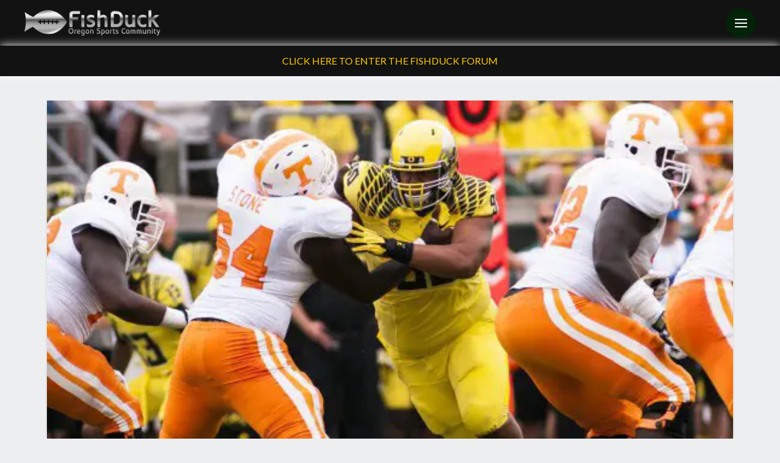

--- FILE ---
content_type: text/html; charset=UTF-8
request_url: https://fishduck.com/author/coach-daniel/
body_size: 26542
content:
<!DOCTYPE html><html class="no-js" lang="en-US" prefix="og: https://ogp.me/ns# fb: https://ogp.me/ns/fb# website: https://ogp.me/ns/website#"><head><script>var __ezHttpConsent={setByCat:function(src,tagType,attributes,category,force,customSetScriptFn=null){var setScript=function(){if(force||window.ezTcfConsent[category]){if(typeof customSetScriptFn==='function'){customSetScriptFn();}else{var scriptElement=document.createElement(tagType);scriptElement.src=src;attributes.forEach(function(attr){for(var key in attr){if(attr.hasOwnProperty(key)){scriptElement.setAttribute(key,attr[key]);}}});var firstScript=document.getElementsByTagName(tagType)[0];firstScript.parentNode.insertBefore(scriptElement,firstScript);}}};if(force||(window.ezTcfConsent&&window.ezTcfConsent.loaded)){setScript();}else if(typeof getEzConsentData==="function"){getEzConsentData().then(function(ezTcfConsent){if(ezTcfConsent&&ezTcfConsent.loaded){setScript();}else{console.error("cannot get ez consent data");force=true;setScript();}});}else{force=true;setScript();console.error("getEzConsentData is not a function");}},};</script>
<script>var ezTcfConsent=window.ezTcfConsent?window.ezTcfConsent:{loaded:false,store_info:false,develop_and_improve_services:false,measure_ad_performance:false,measure_content_performance:false,select_basic_ads:false,create_ad_profile:false,select_personalized_ads:false,create_content_profile:false,select_personalized_content:false,understand_audiences:false,use_limited_data_to_select_content:false,};function getEzConsentData(){return new Promise(function(resolve){document.addEventListener("ezConsentEvent",function(event){var ezTcfConsent=event.detail.ezTcfConsent;resolve(ezTcfConsent);});});}</script>
<script>if(typeof _setEzCookies!=='function'){function _setEzCookies(ezConsentData){var cookies=window.ezCookieQueue;for(var i=0;i<cookies.length;i++){var cookie=cookies[i];if(ezConsentData&&ezConsentData.loaded&&ezConsentData[cookie.tcfCategory]){document.cookie=cookie.name+"="+cookie.value;}}}}
window.ezCookieQueue=window.ezCookieQueue||[];if(typeof addEzCookies!=='function'){function addEzCookies(arr){window.ezCookieQueue=[...window.ezCookieQueue,...arr];}}
addEzCookies([{name:"ezoab_366890",value:"mod1-c; Path=/; Domain=fishduck.com; Max-Age=7200",tcfCategory:"store_info",isEzoic:"true",},{name:"ezosuibasgeneris-1",value:"9b88d021-7112-4d4e-7058-39db1d489075; Path=/; Domain=fishduck.com; Expires=Sat, 16 Jan 2027 14:06:16 UTC; Secure; SameSite=None",tcfCategory:"understand_audiences",isEzoic:"true",}]);if(window.ezTcfConsent&&window.ezTcfConsent.loaded){_setEzCookies(window.ezTcfConsent);}else if(typeof getEzConsentData==="function"){getEzConsentData().then(function(ezTcfConsent){if(ezTcfConsent&&ezTcfConsent.loaded){_setEzCookies(window.ezTcfConsent);}else{console.error("cannot get ez consent data");_setEzCookies(window.ezTcfConsent);}});}else{console.error("getEzConsentData is not a function");_setEzCookies(window.ezTcfConsent);}</script><script type="text/javascript" data-ezscrex='false' data-cfasync='false'>window._ezaq = Object.assign({"edge_cache_status":12,"edge_response_time":663,"url":"https://fishduck.com/author/coach-daniel/"}, typeof window._ezaq !== "undefined" ? window._ezaq : {});</script><script type="text/javascript" data-ezscrex='false' data-cfasync='false'>window._ezaq = Object.assign({"ab_test_id":"mod1-c"}, typeof window._ezaq !== "undefined" ? window._ezaq : {});window.__ez=window.__ez||{};window.__ez.tf={};</script><script type="text/javascript" data-ezscrex='false' data-cfasync='false'>window.ezDisableAds = true;</script><script data-ezscrex='false' data-cfasync='false' data-pagespeed-no-defer>var __ez=__ez||{};__ez.stms=Date.now();__ez.evt={};__ez.script={};__ez.ck=__ez.ck||{};__ez.template={};__ez.template.isOrig=true;window.__ezScriptHost="//www.ezojs.com";__ez.queue=__ez.queue||function(){var e=0,i=0,t=[],n=!1,o=[],r=[],s=!0,a=function(e,i,n,o,r,s,a){var l=arguments.length>7&&void 0!==arguments[7]?arguments[7]:window,d=this;this.name=e,this.funcName=i,this.parameters=null===n?null:w(n)?n:[n],this.isBlock=o,this.blockedBy=r,this.deleteWhenComplete=s,this.isError=!1,this.isComplete=!1,this.isInitialized=!1,this.proceedIfError=a,this.fWindow=l,this.isTimeDelay=!1,this.process=function(){f("... func = "+e),d.isInitialized=!0,d.isComplete=!0,f("... func.apply: "+e);var i=d.funcName.split("."),n=null,o=this.fWindow||window;i.length>3||(n=3===i.length?o[i[0]][i[1]][i[2]]:2===i.length?o[i[0]][i[1]]:o[d.funcName]),null!=n&&n.apply(null,this.parameters),!0===d.deleteWhenComplete&&delete t[e],!0===d.isBlock&&(f("----- F'D: "+d.name),m())}},l=function(e,i,t,n,o,r,s){var a=arguments.length>7&&void 0!==arguments[7]?arguments[7]:window,l=this;this.name=e,this.path=i,this.async=o,this.defer=r,this.isBlock=t,this.blockedBy=n,this.isInitialized=!1,this.isError=!1,this.isComplete=!1,this.proceedIfError=s,this.fWindow=a,this.isTimeDelay=!1,this.isPath=function(e){return"/"===e[0]&&"/"!==e[1]},this.getSrc=function(e){return void 0!==window.__ezScriptHost&&this.isPath(e)&&"banger.js"!==this.name?window.__ezScriptHost+e:e},this.process=function(){l.isInitialized=!0,f("... file = "+e);var i=this.fWindow?this.fWindow.document:document,t=i.createElement("script");t.src=this.getSrc(this.path),!0===o?t.async=!0:!0===r&&(t.defer=!0),t.onerror=function(){var e={url:window.location.href,name:l.name,path:l.path,user_agent:window.navigator.userAgent};"undefined"!=typeof _ezaq&&(e.pageview_id=_ezaq.page_view_id);var i=encodeURIComponent(JSON.stringify(e)),t=new XMLHttpRequest;t.open("GET","//g.ezoic.net/ezqlog?d="+i,!0),t.send(),f("----- ERR'D: "+l.name),l.isError=!0,!0===l.isBlock&&m()},t.onreadystatechange=t.onload=function(){var e=t.readyState;f("----- F'D: "+l.name),e&&!/loaded|complete/.test(e)||(l.isComplete=!0,!0===l.isBlock&&m())},i.getElementsByTagName("head")[0].appendChild(t)}},d=function(e,i){this.name=e,this.path="",this.async=!1,this.defer=!1,this.isBlock=!1,this.blockedBy=[],this.isInitialized=!0,this.isError=!1,this.isComplete=i,this.proceedIfError=!1,this.isTimeDelay=!1,this.process=function(){}};function c(e,i,n,s,a,d,c,u,f){var m=new l(e,i,n,s,a,d,c,f);!0===u?o[e]=m:r[e]=m,t[e]=m,h(m)}function h(e){!0!==u(e)&&0!=s&&e.process()}function u(e){if(!0===e.isTimeDelay&&!1===n)return f(e.name+" blocked = TIME DELAY!"),!0;if(w(e.blockedBy))for(var i=0;i<e.blockedBy.length;i++){var o=e.blockedBy[i];if(!1===t.hasOwnProperty(o))return f(e.name+" blocked = "+o),!0;if(!0===e.proceedIfError&&!0===t[o].isError)return!1;if(!1===t[o].isComplete)return f(e.name+" blocked = "+o),!0}return!1}function f(e){var i=window.location.href,t=new RegExp("[?&]ezq=([^&#]*)","i").exec(i);"1"===(t?t[1]:null)&&console.debug(e)}function m(){++e>200||(f("let's go"),p(o),p(r))}function p(e){for(var i in e)if(!1!==e.hasOwnProperty(i)){var t=e[i];!0===t.isComplete||u(t)||!0===t.isInitialized||!0===t.isError?!0===t.isError?f(t.name+": error"):!0===t.isComplete?f(t.name+": complete already"):!0===t.isInitialized&&f(t.name+": initialized already"):t.process()}}function w(e){return"[object Array]"==Object.prototype.toString.call(e)}return window.addEventListener("load",(function(){setTimeout((function(){n=!0,f("TDELAY -----"),m()}),5e3)}),!1),{addFile:c,addFileOnce:function(e,i,n,o,r,s,a,l,d){t[e]||c(e,i,n,o,r,s,a,l,d)},addDelayFile:function(e,i){var n=new l(e,i,!1,[],!1,!1,!0);n.isTimeDelay=!0,f(e+" ...  FILE! TDELAY"),r[e]=n,t[e]=n,h(n)},addFunc:function(e,n,s,l,d,c,u,f,m,p){!0===c&&(e=e+"_"+i++);var w=new a(e,n,s,l,d,u,f,p);!0===m?o[e]=w:r[e]=w,t[e]=w,h(w)},addDelayFunc:function(e,i,n){var o=new a(e,i,n,!1,[],!0,!0);o.isTimeDelay=!0,f(e+" ...  FUNCTION! TDELAY"),r[e]=o,t[e]=o,h(o)},items:t,processAll:m,setallowLoad:function(e){s=e},markLoaded:function(e){if(e&&0!==e.length){if(e in t){var i=t[e];!0===i.isComplete?f(i.name+" "+e+": error loaded duplicate"):(i.isComplete=!0,i.isInitialized=!0)}else t[e]=new d(e,!0);f("markLoaded dummyfile: "+t[e].name)}},logWhatsBlocked:function(){for(var e in t)!1!==t.hasOwnProperty(e)&&u(t[e])}}}();__ez.evt.add=function(e,t,n){e.addEventListener?e.addEventListener(t,n,!1):e.attachEvent?e.attachEvent("on"+t,n):e["on"+t]=n()},__ez.evt.remove=function(e,t,n){e.removeEventListener?e.removeEventListener(t,n,!1):e.detachEvent?e.detachEvent("on"+t,n):delete e["on"+t]};__ez.script.add=function(e){var t=document.createElement("script");t.src=e,t.async=!0,t.type="text/javascript",document.getElementsByTagName("head")[0].appendChild(t)};__ez.dot=__ez.dot||{};__ez.queue.addFileOnce('/detroitchicago/boise.js', '/detroitchicago/boise.js?gcb=195-10&cb=5', true, [], true, false, true, false);__ez.queue.addFileOnce('/parsonsmaize/abilene.js', '/parsonsmaize/abilene.js?gcb=195-10&cb=b20dfef28c', true, [], true, false, true, false);__ez.queue.addFileOnce('/parsonsmaize/mulvane.js', '/parsonsmaize/mulvane.js?gcb=195-10&cb=e75e48eec0', true, ['/parsonsmaize/abilene.js'], true, false, true, false);__ez.queue.addFileOnce('/detroitchicago/birmingham.js', '/detroitchicago/birmingham.js?gcb=195-10&cb=539c47377c', true, ['/parsonsmaize/abilene.js'], true, false, true, false);</script>
<script data-ezscrex="false" type="text/javascript" data-cfasync="false">window._ezaq = Object.assign({"ad_cache_level":0,"adpicker_placement_cnt":0,"ai_placeholder_cache_level":0,"ai_placeholder_placement_cnt":-1,"domain":"fishduck.com","domain_id":366890,"ezcache_level":1,"ezcache_skip_code":0,"has_bad_image":0,"has_bad_words":0,"is_sitespeed":0,"lt_cache_level":0,"response_size":140972,"response_size_orig":135171,"response_time_orig":649,"template_id":5,"url":"https://fishduck.com/author/coach-daniel/","word_count":0,"worst_bad_word_level":0}, typeof window._ezaq !== "undefined" ? window._ezaq : {});__ez.queue.markLoaded('ezaqBaseReady');</script>
<script type='text/javascript' data-ezscrex='false' data-cfasync='false'>
window.ezAnalyticsStatic = true;

function analyticsAddScript(script) {
	var ezDynamic = document.createElement('script');
	ezDynamic.type = 'text/javascript';
	ezDynamic.innerHTML = script;
	document.head.appendChild(ezDynamic);
}
function getCookiesWithPrefix() {
    var allCookies = document.cookie.split(';');
    var cookiesWithPrefix = {};

    for (var i = 0; i < allCookies.length; i++) {
        var cookie = allCookies[i].trim();

        for (var j = 0; j < arguments.length; j++) {
            var prefix = arguments[j];
            if (cookie.indexOf(prefix) === 0) {
                var cookieParts = cookie.split('=');
                var cookieName = cookieParts[0];
                var cookieValue = cookieParts.slice(1).join('=');
                cookiesWithPrefix[cookieName] = decodeURIComponent(cookieValue);
                break; // Once matched, no need to check other prefixes
            }
        }
    }

    return cookiesWithPrefix;
}
function productAnalytics() {
	var d = {"pr":[6],"omd5":"a2d61b77d13c9cfcef2c9101b8e560cd","nar":"risk score"};
	d.u = _ezaq.url;
	d.p = _ezaq.page_view_id;
	d.v = _ezaq.visit_uuid;
	d.ab = _ezaq.ab_test_id;
	d.e = JSON.stringify(_ezaq);
	d.ref = document.referrer;
	d.c = getCookiesWithPrefix('active_template', 'ez', 'lp_');
	if(typeof ez_utmParams !== 'undefined') {
		d.utm = ez_utmParams;
	}

	var dataText = JSON.stringify(d);
	var xhr = new XMLHttpRequest();
	xhr.open('POST','/ezais/analytics?cb=1', true);
	xhr.onload = function () {
		if (xhr.status!=200) {
            return;
		}

        if(document.readyState !== 'loading') {
            analyticsAddScript(xhr.response);
            return;
        }

        var eventFunc = function() {
            if(document.readyState === 'loading') {
                return;
            }
            document.removeEventListener('readystatechange', eventFunc, false);
            analyticsAddScript(xhr.response);
        };

        document.addEventListener('readystatechange', eventFunc, false);
	};
	xhr.setRequestHeader('Content-Type','text/plain');
	xhr.send(dataText);
}
__ez.queue.addFunc("productAnalytics", "productAnalytics", null, true, ['ezaqBaseReady'], false, false, false, true);
</script><base href="https://fishduck.com/author/coach-daniel/"/>

<meta name="wpsso-begin" content="wpsso structured data begin"/>
<!-- generator:1 --><meta name="generator" content="WPSSO Core 21.9.0/L*"/>
<!-- generator:2 --><meta name="generator" content="WPSSO UM 7.3.0/S"/>
<meta property="fb:app_id" content="146912038807686"/>
<meta property="og:type" content="website"/>
<meta property="og:url" content="https://fishduck.com/author/coach-daniel/"/>
<meta property="og:locale" content="en_US"/>
<meta property="og:site_name" content="FishDuck"/>
<meta property="og:title" content="Joe Daniel, Author at FishDuck"/>
<meta property="og:description" content="Joe Daniel (Football Analyst) is the author of Football-Defense.com and Football-Offense.com, and host of The Football Coaching Podcast. Coach Daniel has written over 300 articles and produced six eBooks on coaching football. With 10 years in coaching both High School and College Football, he..."/>
<!-- og:image:1 --><meta property="og:image" content="https://secure.gravatar.com/avatar/39c2859ed4d6e48de6d6eb44f8056afa.jpg?d=mp&amp;s=1200"/>
<!-- og:image:1 --><meta property="og:image:width" content="1200"/>
<!-- og:image:1 --><meta property="og:image:height" content="1200"/>
<meta name="twitter:domain" content="fishduck.com"/>
<meta name="twitter:site" content="@fishduckdotcom"/>
<meta name="twitter:title" content="Joe Daniel, Author at FishDuck"/>
<meta name="twitter:description" content="Joe Daniel (Football Analyst) is the author of Football-Defense.com and Football-Offense.com, and host of The Football Coaching Podcast. Coach Daniel has written over 300 articles and produced six..."/>
<meta name="twitter:card" content="summary"/>
<meta name="twitter:image" content="https://fishduck.com/wp-content/uploads/2018/12/Fishduck-logo-300x300-cropped.png"/>
<meta name="twitter:image:alt" content="Fishduck"/>
<meta name="thumbnail" content="https://fishduck.com/wp-content/uploads/2018/12/Fishduck-logo-600x315-cropped.png"/>
<script type="application/ld+json" id="wpsso-schema-graph">{
    "@context": "https://schema.org",
    "@graph": [
        {
            "@id": "/author/coach-daniel/#sso/webpage-profile/44",
            "@context": "https://schema.org",
            "@type": "ProfilePage",
            "url": "https://fishduck.com/author/coach-daniel/",
            "name": "Joe Daniel, Author at FishDuck",
            "description": "Joe Daniel (Football Analyst) is the author of Football-Defense.com and Football-Offense.com, and host of The Football Coaching Podcast. Coach Daniel has written over 300 articles and produced six eBooks on coaching football. With 10 years in coaching both High School and College Football, he...",
            "potentialAction": [
                {
                    "@context": "https://schema.org",
                    "@type": "ReadAction",
                    "target": "https://fishduck.com/author/coach-daniel/"
                }
            ],
            "publisher": [
                {
                    "@id": "/#sso/organization/site/org-logo-url"
                }
            ],
            "headline": "Joe Daniel, Author at FishDuck",
            "inLanguage": "en_US",
            "thumbnailUrl": "https://fishduck.com/wp-content/uploads/2018/12/Fishduck-logo-600x315-cropped.png",
            "speakable": {
                "@context": "https://schema.org",
                "@type": "SpeakableSpecification",
                "cssSelector": [
                    ".wp-block-post-title",
                    ".speakable"
                ]
            },
            "mainEntity": {
                "@id": "/a04561279a612d43de380713eb6dd78f#sso/person"
            }
        },
        {
            "@id": "/#sso/organization/site/org-logo-url",
            "@context": "https://schema.org",
            "@type": "Organization",
            "url": "https://fishduck.com/",
            "name": "FishDuck",
            "description": "Oregon Sports Community",
            "image": [
                {
                    "@id": "/wp-content/uploads/2018/12/cropped-Fishduck-logo.png#sso/image-object"
                }
            ],
            "logo": {
                "@id": "/wp-content/uploads/2018/12/cropped-Fishduck-logo.png#sso/image-object"
            },
            "sameAs": [
                "https://www.facebook.com/FishDuckOnline",
                "https://twitter.com/fishduckdotcom"
            ]
        },
        {
            "@id": "/wp-content/uploads/2018/12/cropped-Fishduck-logo.png#sso/image-object",
            "@context": "https://schema.org",
            "@type": "ImageObject",
            "url": "https://fishduck.com/wp-content/uploads/2018/12/cropped-Fishduck-logo.png",
            "width": [
                {
                    "@id": "#sso/qv-width-px-700"
                }
            ],
            "height": [
                {
                    "@id": "#sso/qv-height-px-700"
                }
            ]
        },
        {
            "@id": "#sso/qv-width-px-700",
            "@context": "https://schema.org",
            "@type": "QuantitativeValue",
            "name": "Width",
            "unitText": "px",
            "unitCode": "E37",
            "value": "700"
        },
        {
            "@id": "#sso/qv-height-px-700",
            "@context": "https://schema.org",
            "@type": "QuantitativeValue",
            "name": "Height",
            "unitText": "px",
            "unitCode": "E37",
            "value": "700"
        },
        {
            "@id": "/a04561279a612d43de380713eb6dd78f#sso/person",
            "@context": "https://schema.org",
            "@type": "Person",
            "url": "http://www.Football-Defense.com",
            "name": "Joe Daniel",
            "givenName": "Joe",
            "familyName": "Daniel",
            "description": "Joe Daniel (Football Analyst) is the author of Football-Defense.com and Football-Offense.com, and host of The Football Coaching Podcast. Coach Daniel has written over 300 articles and produced six eBooks on coaching football. With 10 years in coaching both High School and College Football, he..."
        }
    ]
}</script>
<meta name="wpsso-end" content="wpsso structured data end"/>
<meta name="wpsso-cached" content="2025-12-22T09:37:41+00:00 for fishduck.com"/>
<meta name="wpsso-added" content="2026-01-16T14:06:15+00:00 in 0.000596 secs (24.74 MB peak)"/>


<meta charset="UTF-8"/>
<meta name="viewport" content="width=device-width, initial-scale=1.0"/>
<link rel="pingback" href="https://fishduck.com/xmlrpc.php"/>
<title>Author: Joe Daniel | FishDuck</title>
	<style>img:is([sizes="auto" i], [sizes^="auto," i]) { contain-intrinsic-size: 3000px 1500px }</style>
			<script>
			window.HTGA4 = {"debug":false,"cookie_notice_enabled":null,"cookie_notice_cookie_key":"htga4_","cookie_notice_duration_type":null,"cookie_notice_duration_value":null,"cookie_notice_overlay_enabled":null,"should_auto_consent":true,"one_year_seconds":31536000};
		</script>
		
<!-- The SEO Framework by Sybre Waaijer -->
<link rel="canonical" href="https://fishduck.com/author/coach-daniel/"/>
<meta name="description" content="Joe Daniel (Football Analyst) is the author of Football-Defense.com and Football-Offense.com, and host of The Football Coaching Podcast."/>
<script type="application/ld+json">{"@context":"https://schema.org","@graph":[{"@type":"WebSite","@id":"https://fishduck.com/#/schema/WebSite","url":"https://fishduck.com/","name":"FishDuck","description":"Oregon Sports Community","inLanguage":"en-US","potentialAction":{"@type":"SearchAction","target":{"@type":"EntryPoint","urlTemplate":"https://fishduck.com/search/{search_term_string}/"},"query-input":"required name=search_term_string"}},{"@type":"CollectionPage","@id":"https://fishduck.com/author/coach-daniel/","url":"https://fishduck.com/author/coach-daniel/","name":"Author: Joe Daniel | FishDuck","description":"Joe Daniel (Football Analyst) is the author of Football&#x2d;Defense.com and Football&#x2d;Offense.com, and host of The Football Coaching Podcast.","inLanguage":"en-US","isPartOf":{"@id":"https://fishduck.com/#/schema/WebSite"}}]}</script>
<!-- / The SEO Framework by Sybre Waaijer | 2.47ms meta | 0.20ms boot -->

<script type="text/javascript">
/* <![CDATA[ */
window._wpemojiSettings = {"baseUrl":"https:\/\/s.w.org\/images\/core\/emoji\/16.0.1\/72x72\/","ext":".png","svgUrl":"https:\/\/s.w.org\/images\/core\/emoji\/16.0.1\/svg\/","svgExt":".svg","source":{"concatemoji":"https:\/\/fishduck.com\/wp-includes\/js\/wp-emoji-release.min.js?ver=6.8.3"}};
/*! This file is auto-generated */
!function(s,n){var o,i,e;function c(e){try{var t={supportTests:e,timestamp:(new Date).valueOf()};sessionStorage.setItem(o,JSON.stringify(t))}catch(e){}}function p(e,t,n){e.clearRect(0,0,e.canvas.width,e.canvas.height),e.fillText(t,0,0);var t=new Uint32Array(e.getImageData(0,0,e.canvas.width,e.canvas.height).data),a=(e.clearRect(0,0,e.canvas.width,e.canvas.height),e.fillText(n,0,0),new Uint32Array(e.getImageData(0,0,e.canvas.width,e.canvas.height).data));return t.every(function(e,t){return e===a[t]})}function u(e,t){e.clearRect(0,0,e.canvas.width,e.canvas.height),e.fillText(t,0,0);for(var n=e.getImageData(16,16,1,1),a=0;a<n.data.length;a++)if(0!==n.data[a])return!1;return!0}function f(e,t,n,a){switch(t){case"flag":return n(e,"\ud83c\udff3\ufe0f\u200d\u26a7\ufe0f","\ud83c\udff3\ufe0f\u200b\u26a7\ufe0f")?!1:!n(e,"\ud83c\udde8\ud83c\uddf6","\ud83c\udde8\u200b\ud83c\uddf6")&&!n(e,"\ud83c\udff4\udb40\udc67\udb40\udc62\udb40\udc65\udb40\udc6e\udb40\udc67\udb40\udc7f","\ud83c\udff4\u200b\udb40\udc67\u200b\udb40\udc62\u200b\udb40\udc65\u200b\udb40\udc6e\u200b\udb40\udc67\u200b\udb40\udc7f");case"emoji":return!a(e,"\ud83e\udedf")}return!1}function g(e,t,n,a){var r="undefined"!=typeof WorkerGlobalScope&&self instanceof WorkerGlobalScope?new OffscreenCanvas(300,150):s.createElement("canvas"),o=r.getContext("2d",{willReadFrequently:!0}),i=(o.textBaseline="top",o.font="600 32px Arial",{});return e.forEach(function(e){i[e]=t(o,e,n,a)}),i}function t(e){var t=s.createElement("script");t.src=e,t.defer=!0,s.head.appendChild(t)}"undefined"!=typeof Promise&&(o="wpEmojiSettingsSupports",i=["flag","emoji"],n.supports={everything:!0,everythingExceptFlag:!0},e=new Promise(function(e){s.addEventListener("DOMContentLoaded",e,{once:!0})}),new Promise(function(t){var n=function(){try{var e=JSON.parse(sessionStorage.getItem(o));if("object"==typeof e&&"number"==typeof e.timestamp&&(new Date).valueOf()<e.timestamp+604800&&"object"==typeof e.supportTests)return e.supportTests}catch(e){}return null}();if(!n){if("undefined"!=typeof Worker&&"undefined"!=typeof OffscreenCanvas&&"undefined"!=typeof URL&&URL.createObjectURL&&"undefined"!=typeof Blob)try{var e="postMessage("+g.toString()+"("+[JSON.stringify(i),f.toString(),p.toString(),u.toString()].join(",")+"));",a=new Blob([e],{type:"text/javascript"}),r=new Worker(URL.createObjectURL(a),{name:"wpTestEmojiSupports"});return void(r.onmessage=function(e){c(n=e.data),r.terminate(),t(n)})}catch(e){}c(n=g(i,f,p,u))}t(n)}).then(function(e){for(var t in e)n.supports[t]=e[t],n.supports.everything=n.supports.everything&&n.supports[t],"flag"!==t&&(n.supports.everythingExceptFlag=n.supports.everythingExceptFlag&&n.supports[t]);n.supports.everythingExceptFlag=n.supports.everythingExceptFlag&&!n.supports.flag,n.DOMReady=!1,n.readyCallback=function(){n.DOMReady=!0}}).then(function(){return e}).then(function(){var e;n.supports.everything||(n.readyCallback(),(e=n.source||{}).concatemoji?t(e.concatemoji):e.wpemoji&&e.twemoji&&(t(e.twemoji),t(e.wpemoji)))}))}((window,document),window._wpemojiSettings);
/* ]]> */
</script>
<style id="wp-emoji-styles-inline-css" type="text/css">

	img.wp-smiley, img.emoji {
		display: inline !important;
		border: none !important;
		box-shadow: none !important;
		height: 1em !important;
		width: 1em !important;
		margin: 0 0.07em !important;
		vertical-align: -0.1em !important;
		background: none !important;
		padding: 0 !important;
	}
</style>
<link rel="stylesheet" id="wp-block-library-css" href="https://fishduck.com/wp-includes/css/dist/block-library/style.min.css?ver=6.8.3" type="text/css" media="all"/>
<style id="wp-block-library-theme-inline-css" type="text/css">
.wp-block-audio :where(figcaption){color:#555;font-size:13px;text-align:center}.is-dark-theme .wp-block-audio :where(figcaption){color:#ffffffa6}.wp-block-audio{margin:0 0 1em}.wp-block-code{border:1px solid #ccc;border-radius:4px;font-family:Menlo,Consolas,monaco,monospace;padding:.8em 1em}.wp-block-embed :where(figcaption){color:#555;font-size:13px;text-align:center}.is-dark-theme .wp-block-embed :where(figcaption){color:#ffffffa6}.wp-block-embed{margin:0 0 1em}.blocks-gallery-caption{color:#555;font-size:13px;text-align:center}.is-dark-theme .blocks-gallery-caption{color:#ffffffa6}:root :where(.wp-block-image figcaption){color:#555;font-size:13px;text-align:center}.is-dark-theme :root :where(.wp-block-image figcaption){color:#ffffffa6}.wp-block-image{margin:0 0 1em}.wp-block-pullquote{border-bottom:4px solid;border-top:4px solid;color:currentColor;margin-bottom:1.75em}.wp-block-pullquote cite,.wp-block-pullquote footer,.wp-block-pullquote__citation{color:currentColor;font-size:.8125em;font-style:normal;text-transform:uppercase}.wp-block-quote{border-left:.25em solid;margin:0 0 1.75em;padding-left:1em}.wp-block-quote cite,.wp-block-quote footer{color:currentColor;font-size:.8125em;font-style:normal;position:relative}.wp-block-quote:where(.has-text-align-right){border-left:none;border-right:.25em solid;padding-left:0;padding-right:1em}.wp-block-quote:where(.has-text-align-center){border:none;padding-left:0}.wp-block-quote.is-large,.wp-block-quote.is-style-large,.wp-block-quote:where(.is-style-plain){border:none}.wp-block-search .wp-block-search__label{font-weight:700}.wp-block-search__button{border:1px solid #ccc;padding:.375em .625em}:where(.wp-block-group.has-background){padding:1.25em 2.375em}.wp-block-separator.has-css-opacity{opacity:.4}.wp-block-separator{border:none;border-bottom:2px solid;margin-left:auto;margin-right:auto}.wp-block-separator.has-alpha-channel-opacity{opacity:1}.wp-block-separator:not(.is-style-wide):not(.is-style-dots){width:100px}.wp-block-separator.has-background:not(.is-style-dots){border-bottom:none;height:1px}.wp-block-separator.has-background:not(.is-style-wide):not(.is-style-dots){height:2px}.wp-block-table{margin:0 0 1em}.wp-block-table td,.wp-block-table th{word-break:normal}.wp-block-table :where(figcaption){color:#555;font-size:13px;text-align:center}.is-dark-theme .wp-block-table :where(figcaption){color:#ffffffa6}.wp-block-video :where(figcaption){color:#555;font-size:13px;text-align:center}.is-dark-theme .wp-block-video :where(figcaption){color:#ffffffa6}.wp-block-video{margin:0 0 1em}:root :where(.wp-block-template-part.has-background){margin-bottom:0;margin-top:0;padding:1.25em 2.375em}
</style>
<style id="classic-theme-styles-inline-css" type="text/css">
/*! This file is auto-generated */
.wp-block-button__link{color:#fff;background-color:#32373c;border-radius:9999px;box-shadow:none;text-decoration:none;padding:calc(.667em + 2px) calc(1.333em + 2px);font-size:1.125em}.wp-block-file__button{background:#32373c;color:#fff;text-decoration:none}
</style>
<style id="global-styles-inline-css" type="text/css">
:root{--wp--preset--aspect-ratio--square: 1;--wp--preset--aspect-ratio--4-3: 4/3;--wp--preset--aspect-ratio--3-4: 3/4;--wp--preset--aspect-ratio--3-2: 3/2;--wp--preset--aspect-ratio--2-3: 2/3;--wp--preset--aspect-ratio--16-9: 16/9;--wp--preset--aspect-ratio--9-16: 9/16;--wp--preset--color--black: #000000;--wp--preset--color--cyan-bluish-gray: #abb8c3;--wp--preset--color--white: #ffffff;--wp--preset--color--pale-pink: #f78da7;--wp--preset--color--vivid-red: #cf2e2e;--wp--preset--color--luminous-vivid-orange: #ff6900;--wp--preset--color--luminous-vivid-amber: #fcb900;--wp--preset--color--light-green-cyan: #7bdcb5;--wp--preset--color--vivid-green-cyan: #00d084;--wp--preset--color--pale-cyan-blue: #8ed1fc;--wp--preset--color--vivid-cyan-blue: #0693e3;--wp--preset--color--vivid-purple: #9b51e0;--wp--preset--gradient--vivid-cyan-blue-to-vivid-purple: linear-gradient(135deg,rgba(6,147,227,1) 0%,rgb(155,81,224) 100%);--wp--preset--gradient--light-green-cyan-to-vivid-green-cyan: linear-gradient(135deg,rgb(122,220,180) 0%,rgb(0,208,130) 100%);--wp--preset--gradient--luminous-vivid-amber-to-luminous-vivid-orange: linear-gradient(135deg,rgba(252,185,0,1) 0%,rgba(255,105,0,1) 100%);--wp--preset--gradient--luminous-vivid-orange-to-vivid-red: linear-gradient(135deg,rgba(255,105,0,1) 0%,rgb(207,46,46) 100%);--wp--preset--gradient--very-light-gray-to-cyan-bluish-gray: linear-gradient(135deg,rgb(238,238,238) 0%,rgb(169,184,195) 100%);--wp--preset--gradient--cool-to-warm-spectrum: linear-gradient(135deg,rgb(74,234,220) 0%,rgb(151,120,209) 20%,rgb(207,42,186) 40%,rgb(238,44,130) 60%,rgb(251,105,98) 80%,rgb(254,248,76) 100%);--wp--preset--gradient--blush-light-purple: linear-gradient(135deg,rgb(255,206,236) 0%,rgb(152,150,240) 100%);--wp--preset--gradient--blush-bordeaux: linear-gradient(135deg,rgb(254,205,165) 0%,rgb(254,45,45) 50%,rgb(107,0,62) 100%);--wp--preset--gradient--luminous-dusk: linear-gradient(135deg,rgb(255,203,112) 0%,rgb(199,81,192) 50%,rgb(65,88,208) 100%);--wp--preset--gradient--pale-ocean: linear-gradient(135deg,rgb(255,245,203) 0%,rgb(182,227,212) 50%,rgb(51,167,181) 100%);--wp--preset--gradient--electric-grass: linear-gradient(135deg,rgb(202,248,128) 0%,rgb(113,206,126) 100%);--wp--preset--gradient--midnight: linear-gradient(135deg,rgb(2,3,129) 0%,rgb(40,116,252) 100%);--wp--preset--font-size--small: 13px;--wp--preset--font-size--medium: 20px;--wp--preset--font-size--large: 36px;--wp--preset--font-size--x-large: 42px;--wp--preset--spacing--20: 0.44rem;--wp--preset--spacing--30: 0.67rem;--wp--preset--spacing--40: 1rem;--wp--preset--spacing--50: 1.5rem;--wp--preset--spacing--60: 2.25rem;--wp--preset--spacing--70: 3.38rem;--wp--preset--spacing--80: 5.06rem;--wp--preset--shadow--natural: 6px 6px 9px rgba(0, 0, 0, 0.2);--wp--preset--shadow--deep: 12px 12px 50px rgba(0, 0, 0, 0.4);--wp--preset--shadow--sharp: 6px 6px 0px rgba(0, 0, 0, 0.2);--wp--preset--shadow--outlined: 6px 6px 0px -3px rgba(255, 255, 255, 1), 6px 6px rgba(0, 0, 0, 1);--wp--preset--shadow--crisp: 6px 6px 0px rgba(0, 0, 0, 1);}:where(.is-layout-flex){gap: 0.5em;}:where(.is-layout-grid){gap: 0.5em;}body .is-layout-flex{display: flex;}.is-layout-flex{flex-wrap: wrap;align-items: center;}.is-layout-flex > :is(*, div){margin: 0;}body .is-layout-grid{display: grid;}.is-layout-grid > :is(*, div){margin: 0;}:where(.wp-block-columns.is-layout-flex){gap: 2em;}:where(.wp-block-columns.is-layout-grid){gap: 2em;}:where(.wp-block-post-template.is-layout-flex){gap: 1.25em;}:where(.wp-block-post-template.is-layout-grid){gap: 1.25em;}.has-black-color{color: var(--wp--preset--color--black) !important;}.has-cyan-bluish-gray-color{color: var(--wp--preset--color--cyan-bluish-gray) !important;}.has-white-color{color: var(--wp--preset--color--white) !important;}.has-pale-pink-color{color: var(--wp--preset--color--pale-pink) !important;}.has-vivid-red-color{color: var(--wp--preset--color--vivid-red) !important;}.has-luminous-vivid-orange-color{color: var(--wp--preset--color--luminous-vivid-orange) !important;}.has-luminous-vivid-amber-color{color: var(--wp--preset--color--luminous-vivid-amber) !important;}.has-light-green-cyan-color{color: var(--wp--preset--color--light-green-cyan) !important;}.has-vivid-green-cyan-color{color: var(--wp--preset--color--vivid-green-cyan) !important;}.has-pale-cyan-blue-color{color: var(--wp--preset--color--pale-cyan-blue) !important;}.has-vivid-cyan-blue-color{color: var(--wp--preset--color--vivid-cyan-blue) !important;}.has-vivid-purple-color{color: var(--wp--preset--color--vivid-purple) !important;}.has-black-background-color{background-color: var(--wp--preset--color--black) !important;}.has-cyan-bluish-gray-background-color{background-color: var(--wp--preset--color--cyan-bluish-gray) !important;}.has-white-background-color{background-color: var(--wp--preset--color--white) !important;}.has-pale-pink-background-color{background-color: var(--wp--preset--color--pale-pink) !important;}.has-vivid-red-background-color{background-color: var(--wp--preset--color--vivid-red) !important;}.has-luminous-vivid-orange-background-color{background-color: var(--wp--preset--color--luminous-vivid-orange) !important;}.has-luminous-vivid-amber-background-color{background-color: var(--wp--preset--color--luminous-vivid-amber) !important;}.has-light-green-cyan-background-color{background-color: var(--wp--preset--color--light-green-cyan) !important;}.has-vivid-green-cyan-background-color{background-color: var(--wp--preset--color--vivid-green-cyan) !important;}.has-pale-cyan-blue-background-color{background-color: var(--wp--preset--color--pale-cyan-blue) !important;}.has-vivid-cyan-blue-background-color{background-color: var(--wp--preset--color--vivid-cyan-blue) !important;}.has-vivid-purple-background-color{background-color: var(--wp--preset--color--vivid-purple) !important;}.has-black-border-color{border-color: var(--wp--preset--color--black) !important;}.has-cyan-bluish-gray-border-color{border-color: var(--wp--preset--color--cyan-bluish-gray) !important;}.has-white-border-color{border-color: var(--wp--preset--color--white) !important;}.has-pale-pink-border-color{border-color: var(--wp--preset--color--pale-pink) !important;}.has-vivid-red-border-color{border-color: var(--wp--preset--color--vivid-red) !important;}.has-luminous-vivid-orange-border-color{border-color: var(--wp--preset--color--luminous-vivid-orange) !important;}.has-luminous-vivid-amber-border-color{border-color: var(--wp--preset--color--luminous-vivid-amber) !important;}.has-light-green-cyan-border-color{border-color: var(--wp--preset--color--light-green-cyan) !important;}.has-vivid-green-cyan-border-color{border-color: var(--wp--preset--color--vivid-green-cyan) !important;}.has-pale-cyan-blue-border-color{border-color: var(--wp--preset--color--pale-cyan-blue) !important;}.has-vivid-cyan-blue-border-color{border-color: var(--wp--preset--color--vivid-cyan-blue) !important;}.has-vivid-purple-border-color{border-color: var(--wp--preset--color--vivid-purple) !important;}.has-vivid-cyan-blue-to-vivid-purple-gradient-background{background: var(--wp--preset--gradient--vivid-cyan-blue-to-vivid-purple) !important;}.has-light-green-cyan-to-vivid-green-cyan-gradient-background{background: var(--wp--preset--gradient--light-green-cyan-to-vivid-green-cyan) !important;}.has-luminous-vivid-amber-to-luminous-vivid-orange-gradient-background{background: var(--wp--preset--gradient--luminous-vivid-amber-to-luminous-vivid-orange) !important;}.has-luminous-vivid-orange-to-vivid-red-gradient-background{background: var(--wp--preset--gradient--luminous-vivid-orange-to-vivid-red) !important;}.has-very-light-gray-to-cyan-bluish-gray-gradient-background{background: var(--wp--preset--gradient--very-light-gray-to-cyan-bluish-gray) !important;}.has-cool-to-warm-spectrum-gradient-background{background: var(--wp--preset--gradient--cool-to-warm-spectrum) !important;}.has-blush-light-purple-gradient-background{background: var(--wp--preset--gradient--blush-light-purple) !important;}.has-blush-bordeaux-gradient-background{background: var(--wp--preset--gradient--blush-bordeaux) !important;}.has-luminous-dusk-gradient-background{background: var(--wp--preset--gradient--luminous-dusk) !important;}.has-pale-ocean-gradient-background{background: var(--wp--preset--gradient--pale-ocean) !important;}.has-electric-grass-gradient-background{background: var(--wp--preset--gradient--electric-grass) !important;}.has-midnight-gradient-background{background: var(--wp--preset--gradient--midnight) !important;}.has-small-font-size{font-size: var(--wp--preset--font-size--small) !important;}.has-medium-font-size{font-size: var(--wp--preset--font-size--medium) !important;}.has-large-font-size{font-size: var(--wp--preset--font-size--large) !important;}.has-x-large-font-size{font-size: var(--wp--preset--font-size--x-large) !important;}
:where(.wp-block-post-template.is-layout-flex){gap: 1.25em;}:where(.wp-block-post-template.is-layout-grid){gap: 1.25em;}
:where(.wp-block-columns.is-layout-flex){gap: 2em;}:where(.wp-block-columns.is-layout-grid){gap: 2em;}
:root :where(.wp-block-pullquote){font-size: 1.5em;line-height: 1.6;}
</style>
<link rel="stylesheet" id="widgets-on-pages-css" href="https://fishduck.com/wp-content/plugins/widgets-on-pages/public/css/widgets-on-pages-public.css?ver=1.4.0" type="text/css" media="all"/>
<link rel="stylesheet" id="mc4wp-form-themes-css" href="https://fishduck.com/wp-content/plugins/mailchimp-for-wp/assets/css/form-themes.css?ver=4.10.8" type="text/css" media="all"/>
<link rel="stylesheet" id="x-stack-css" href="https://fishduck.com/wp-content/themes/pro/framework/dist/css/site/stacks/integrity-light.css?ver=6.2.3" type="text/css" media="all"/>
<link rel="stylesheet" id="wp-pagenavi-css" href="https://fishduck.com/wp-content/plugins/wp-pagenavi/pagenavi-css.css?ver=2.70" type="text/css" media="all"/>
<style id="cs-inline-css" type="text/css">
 :root{--x-root-background-color:#ffffff;--x-container-width:calc(100% - 2rem);--x-container-max-width:64rem;--x-a-color:#0073e6;--x-a-text-decoration:none solid auto #0073e6;--x-a-text-underline-offset:0.085em;--x-a-int-color:rgba(0,115,230,0.88);--x-a-int-text-decoration-color:rgba(0,115,230,0.88);--x-root-color:#000000;--x-root-font-family:"Helvetica Neue",Helvetica,Arial,sans-serif;--x-root-font-size:18px;--x-root-font-style:normal;--x-root-font-weight:400;--x-root-letter-spacing:0em;--x-root-line-height:1.6;--x-h1-color:#000000;--x-h1-font-family:inherit;--x-h1-font-size:3.815em;--x-h1-font-style:inherit;--x-h1-font-weight:inherit;--x-h1-letter-spacing:inherit;--x-h1-line-height:1.115;--x-h1-text-transform:inherit;--x-h2-color:#000000;--x-h2-font-family:inherit;--x-h2-font-size:3.052em;--x-h2-font-style:inherit;--x-h2-font-weight:inherit;--x-h2-letter-spacing:inherit;--x-h2-line-height:1.125;--x-h2-text-transform:inherit;--x-h3-color:#000000;--x-h3-font-family:inherit;--x-h3-font-size:2.441em;--x-h3-font-style:inherit;--x-h3-font-weight:inherit;--x-h3-letter-spacing:inherit;--x-h3-line-height:1.15;--x-h3-text-transform:inherit;--x-h4-color:#000000;--x-h4-font-family:inherit;--x-h4-font-size:1.953em;--x-h4-font-style:inherit;--x-h4-font-weight:inherit;--x-h4-letter-spacing:inherit;--x-h4-line-height:1.2;--x-h4-text-transform:inherit;--x-h5-color:#000000;--x-h5-font-family:inherit;--x-h5-font-size:1.563em;--x-h5-font-style:inherit;--x-h5-font-weight:inherit;--x-h5-letter-spacing:inherit;--x-h5-line-height:1.25;--x-h5-text-transform:inherit;--x-h6-color:#000000;--x-h6-font-family:inherit;--x-h6-font-size:1.25em;--x-h6-font-style:inherit;--x-h6-font-weight:inherit;--x-h6-letter-spacing:inherit;--x-h6-line-height:1.265;--x-h6-text-transform:inherit;--x-label-color:#000000;--x-label-font-family:inherit;--x-label-font-size:0.8em;--x-label-font-style:inherit;--x-label-font-weight:bold;--x-label-letter-spacing:inherit;--x-label-line-height:1.285;--x-label-text-transform:inherit;--x-content-copy-spacing:1.25rem;--x-content-h-margin-top:calc(1rem + 1.25em);--x-content-h-margin-bottom:1rem;--x-content-ol-padding-inline-start:1.25em;--x-content-ul-padding-inline-start:1em;--x-content-li-spacing:0.262em;--x-content-media-spacing:2.441rem;--x-input-background-color:#ffffff;--x-input-int-background-color:#ffffff;--x-input-color:#000000;--x-input-int-color:#0073e6;--x-input-font-family:inherit;--x-input-font-size:1em;--x-input-font-style:inherit;--x-input-font-weight:inherit;--x-input-letter-spacing:0em;--x-input-line-height:1.4;--x-input-text-align:inherit;--x-input-text-transform:inherit;--x-placeholder-opacity:0.33;--x-placeholder-int-opacity:0.55;--x-input-outline-width:4px;--x-input-outline-color:rgba(0,115,230,0.16);--x-input-padding-x:0.8em;--x-input-padding-y-extra:0.5em;--x-input-border-width:1px;--x-input-border-style:solid;--x-input-border-radius:2px;--x-input-border-color:#000000;--x-input-int-border-color:#0073e6;--x-input-box-shadow:0em 0.25em 0.65em 0em rgba(0,0,0,0.03);--x-input-int-box-shadow:0em 0.25em 0.65em 0em rgba(0,115,230,0.11);--x-select-indicator-image:url("data:image/svg+xml,%3Csvg xmlns='http://www.w3.org/2000/svg' viewBox='0 0 16 16'%3E%3Ctitle%3Eselect-84%3C/title%3E%3Cg fill='rgba(0,0,0,0.27)'%3E%3Cpath d='M7.4,1.2l-5,4l1.2,1.6L8,3.3l4.4,3.5l1.2-1.6l-5-4C8.3,0.9,7.7,0.9,7.4,1.2z'%3E%3C/path%3E %3Cpath d='M8,12.7L3.6,9.2l-1.2,1.6l5,4C7.6,14.9,7.8,15,8,15s0.4-0.1,0.6-0.2l5-4l-1.2-1.6L8,12.7z'%3E%3C/path%3E%3C/g%3E%3C/svg%3E");--x-select-indicator-hover-image:url("data:image/svg+xml,%3Csvg xmlns='http://www.w3.org/2000/svg' viewBox='0 0 16 16'%3E%3Ctitle%3Eselect-84%3C/title%3E%3Cg fill='rgba(0,0,0,0.27)'%3E%3Cpath d='M7.4,1.2l-5,4l1.2,1.6L8,3.3l4.4,3.5l1.2-1.6l-5-4C8.3,0.9,7.7,0.9,7.4,1.2z'%3E%3C/path%3E %3Cpath d='M8,12.7L3.6,9.2l-1.2,1.6l5,4C7.6,14.9,7.8,15,8,15s0.4-0.1,0.6-0.2l5-4l-1.2-1.6L8,12.7z'%3E%3C/path%3E%3C/g%3E%3C/svg%3E");--x-select-indicator-focus-image:url("data:image/svg+xml,%3Csvg xmlns='http://www.w3.org/2000/svg' viewBox='0 0 16 16'%3E%3Ctitle%3Eselect-84%3C/title%3E%3Cg fill='rgba(0,115,230,1)'%3E%3Cpath d='M7.4,1.2l-5,4l1.2,1.6L8,3.3l4.4,3.5l1.2-1.6l-5-4C8.3,0.9,7.7,0.9,7.4,1.2z'%3E%3C/path%3E %3Cpath d='M8,12.7L3.6,9.2l-1.2,1.6l5,4C7.6,14.9,7.8,15,8,15s0.4-0.1,0.6-0.2l5-4l-1.2-1.6L8,12.7z'%3E%3C/path%3E%3C/g%3E%3C/svg%3E");--x-select-indicator-size:1em;--x-select-indicator-spacing-x:0px;--x-date-indicator-image:url("data:image/svg+xml,%3Csvg xmlns='http://www.w3.org/2000/svg' viewBox='0 0 16 16'%3E%3Ctitle%3Eevent-confirm%3C/title%3E%3Cg fill='rgba(0,0,0,0.27)'%3E%3Cpath d='M11,16a1,1,0,0,1-.707-.293l-2-2,1.414-1.414L11,13.586l3.293-3.293,1.414,1.414-4,4A1,1,0,0,1,11,16Z'%3E%3C/path%3E %3Cpath d='M7,14H2V5H14V9h2V3a1,1,0,0,0-1-1H13V0H11V2H9V0H7V2H5V0H3V2H1A1,1,0,0,0,0,3V15a1,1,0,0,0,1,1H7Z'%3E%3C/path%3E%3C/g%3E%3C/svg%3E");--x-date-indicator-hover-image:url("data:image/svg+xml,%3Csvg xmlns='http://www.w3.org/2000/svg' viewBox='0 0 16 16'%3E%3Ctitle%3Eevent-confirm%3C/title%3E%3Cg fill='rgba(0,0,0,0.27)'%3E%3Cpath d='M11,16a1,1,0,0,1-.707-.293l-2-2,1.414-1.414L11,13.586l3.293-3.293,1.414,1.414-4,4A1,1,0,0,1,11,16Z'%3E%3C/path%3E %3Cpath d='M7,14H2V5H14V9h2V3a1,1,0,0,0-1-1H13V0H11V2H9V0H7V2H5V0H3V2H1A1,1,0,0,0,0,3V15a1,1,0,0,0,1,1H7Z'%3E%3C/path%3E%3C/g%3E%3C/svg%3E");--x-date-indicator-focus-image:url("data:image/svg+xml,%3Csvg xmlns='http://www.w3.org/2000/svg' viewBox='0 0 16 16'%3E%3Ctitle%3Eevent-confirm%3C/title%3E%3Cg fill='rgba(0,115,230,1)'%3E%3Cpath d='M11,16a1,1,0,0,1-.707-.293l-2-2,1.414-1.414L11,13.586l3.293-3.293,1.414,1.414-4,4A1,1,0,0,1,11,16Z'%3E%3C/path%3E %3Cpath d='M7,14H2V5H14V9h2V3a1,1,0,0,0-1-1H13V0H11V2H9V0H7V2H5V0H3V2H1A1,1,0,0,0,0,3V15a1,1,0,0,0,1,1H7Z'%3E%3C/path%3E%3C/g%3E%3C/svg%3E");--x-date-indicator-size:1em;--x-date-indicator-spacing-x:0px;--x-time-indicator-image:url("data:image/svg+xml,%3Csvg xmlns='http://www.w3.org/2000/svg' viewBox='0 0 16 16'%3E%3Ctitle%3Ewatch-2%3C/title%3E%3Cg fill='rgba(0,0,0,0.27)'%3E%3Cpath d='M14,8c0-1.8-0.8-3.4-2-4.5V1c0-0.6-0.4-1-1-1H5C4.4,0,4,0.4,4,1v2.5C2.8,4.6,2,6.2,2,8s0.8,3.4,2,4.5V15 c0,0.6,0.4,1,1,1h6c0.6,0,1-0.4,1-1v-2.5C13.2,11.4,14,9.8,14,8z M8,12c-2.2,0-4-1.8-4-4s1.8-4,4-4s4,1.8,4,4S10.2,12,8,12z'%3E%3C/path%3E%3C/g%3E%3C/svg%3E");--x-time-indicator-hover-image:url("data:image/svg+xml,%3Csvg xmlns='http://www.w3.org/2000/svg' viewBox='0 0 16 16'%3E%3Ctitle%3Ewatch-2%3C/title%3E%3Cg fill='rgba(0,0,0,0.27)'%3E%3Cpath d='M14,8c0-1.8-0.8-3.4-2-4.5V1c0-0.6-0.4-1-1-1H5C4.4,0,4,0.4,4,1v2.5C2.8,4.6,2,6.2,2,8s0.8,3.4,2,4.5V15 c0,0.6,0.4,1,1,1h6c0.6,0,1-0.4,1-1v-2.5C13.2,11.4,14,9.8,14,8z M8,12c-2.2,0-4-1.8-4-4s1.8-4,4-4s4,1.8,4,4S10.2,12,8,12z'%3E%3C/path%3E%3C/g%3E%3C/svg%3E");--x-time-indicator-focus-image:url("data:image/svg+xml,%3Csvg xmlns='http://www.w3.org/2000/svg' viewBox='0 0 16 16'%3E%3Ctitle%3Ewatch-2%3C/title%3E%3Cg fill='rgba(0,115,230,1)'%3E%3Cpath d='M14,8c0-1.8-0.8-3.4-2-4.5V1c0-0.6-0.4-1-1-1H5C4.4,0,4,0.4,4,1v2.5C2.8,4.6,2,6.2,2,8s0.8,3.4,2,4.5V15 c0,0.6,0.4,1,1,1h6c0.6,0,1-0.4,1-1v-2.5C13.2,11.4,14,9.8,14,8z M8,12c-2.2,0-4-1.8-4-4s1.8-4,4-4s4,1.8,4,4S10.2,12,8,12z'%3E%3C/path%3E%3C/g%3E%3C/svg%3E");--x-time-indicator-size:1em;--x-time-indicator-spacing-x:0px;--x-search-indicator-image:url("data:image/svg+xml,%3Csvg xmlns='http://www.w3.org/2000/svg' viewBox='0 0 16 16'%3E%3Ctitle%3Ee-remove%3C/title%3E%3Cg fill='rgba(0,0,0,0.27)'%3E%3Cpath d='M14.7,1.3c-0.4-0.4-1-0.4-1.4,0L8,6.6L2.7,1.3c-0.4-0.4-1-0.4-1.4,0s-0.4,1,0,1.4L6.6,8l-5.3,5.3 c-0.4,0.4-0.4,1,0,1.4C1.5,14.9,1.7,15,2,15s0.5-0.1,0.7-0.3L8,9.4l5.3,5.3c0.2,0.2,0.5,0.3,0.7,0.3s0.5-0.1,0.7-0.3 c0.4-0.4,0.4-1,0-1.4L9.4,8l5.3-5.3C15.1,2.3,15.1,1.7,14.7,1.3z'%3E%3C/path%3E%3C/g%3E%3C/svg%3E");--x-search-indicator-hover-image:url("data:image/svg+xml,%3Csvg xmlns='http://www.w3.org/2000/svg' viewBox='0 0 16 16'%3E%3Ctitle%3Ee-remove%3C/title%3E%3Cg fill='rgba(0,0,0,0.27)'%3E%3Cpath d='M14.7,1.3c-0.4-0.4-1-0.4-1.4,0L8,6.6L2.7,1.3c-0.4-0.4-1-0.4-1.4,0s-0.4,1,0,1.4L6.6,8l-5.3,5.3 c-0.4,0.4-0.4,1,0,1.4C1.5,14.9,1.7,15,2,15s0.5-0.1,0.7-0.3L8,9.4l5.3,5.3c0.2,0.2,0.5,0.3,0.7,0.3s0.5-0.1,0.7-0.3 c0.4-0.4,0.4-1,0-1.4L9.4,8l5.3-5.3C15.1,2.3,15.1,1.7,14.7,1.3z'%3E%3C/path%3E%3C/g%3E%3C/svg%3E");--x-search-indicator-focus-image:url("data:image/svg+xml,%3Csvg xmlns='http://www.w3.org/2000/svg' viewBox='0 0 16 16'%3E%3Ctitle%3Ee-remove%3C/title%3E%3Cg fill='rgba(0,115,230,1)'%3E%3Cpath d='M14.7,1.3c-0.4-0.4-1-0.4-1.4,0L8,6.6L2.7,1.3c-0.4-0.4-1-0.4-1.4,0s-0.4,1,0,1.4L6.6,8l-5.3,5.3 c-0.4,0.4-0.4,1,0,1.4C1.5,14.9,1.7,15,2,15s0.5-0.1,0.7-0.3L8,9.4l5.3,5.3c0.2,0.2,0.5,0.3,0.7,0.3s0.5-0.1,0.7-0.3 c0.4-0.4,0.4-1,0-1.4L9.4,8l5.3-5.3C15.1,2.3,15.1,1.7,14.7,1.3z'%3E%3C/path%3E%3C/g%3E%3C/svg%3E");--x-search-indicator-size:1em;--x-search-indicator-spacing-x:0px;--x-number-indicator-image:url("data:image/svg+xml,%3Csvg xmlns='http://www.w3.org/2000/svg' viewBox='0 0 16 16'%3E%3Ctitle%3Eselect-83%3C/title%3E%3Cg%3E%3Cpolygon fill='rgba(0,0,0,0.27)' points='2,6 14,6 8,0 '%3E%3C/polygon%3E %3Cpolygon fill='rgba(0,0,0,0.27)' points='8,16 14,10 2,10 '%3E%3C/polygon%3E%3C/g%3E%3C/svg%3E");--x-number-indicator-hover-image:url("data:image/svg+xml,%3Csvg xmlns='http://www.w3.org/2000/svg' viewBox='0 0 16 16'%3E%3Ctitle%3Eselect-83%3C/title%3E%3Cg%3E%3Cpolygon fill='rgba(0,0,0,0.27)' points='2,6 14,6 8,0 '%3E%3C/polygon%3E %3Cpolygon fill='rgba(0,0,0,0.27)' points='8,16 14,10 2,10 '%3E%3C/polygon%3E%3C/g%3E%3C/svg%3E");--x-number-indicator-focus-image:url("data:image/svg+xml,%3Csvg xmlns='http://www.w3.org/2000/svg' viewBox='0 0 16 16'%3E%3Ctitle%3Eselect-83%3C/title%3E%3Cg%3E%3Cpolygon fill='rgba(0,115,230,1)' points='2,6 14,6 8,0 '%3E%3C/polygon%3E %3Cpolygon fill='rgba(0,115,230,1)' points='8,16 14,10 2,10 '%3E%3C/polygon%3E%3C/g%3E%3C/svg%3E");--x-number-indicator-size:1em;--x-number-indicator-spacing-x:0px;--x-rc-font-size:24px;--x-rc-background-color:#ffffff;--x-rc-int-background-color:#ffffff;--x-rc-checked-background-color:#0073e6;--x-rc-outline-width:4px;--x-rc-outline-color:rgba(0,115,230,0.16);--x-radio-marker:url("data:image/svg+xml,%3Csvg xmlns='http://www.w3.org/2000/svg' viewBox='0 0 16 16'%3E%3Ctitle%3Eshape-oval%3C/title%3E%3Cg fill='%23ffffff'%3E%3Ccircle cx='8' cy='8' r='8'%3E%3C/circle%3E%3C/g%3E%3C/svg%3E");--x-radio-marker-inset:13px;--x-checkbox-marker:url("data:image/svg+xml,%3Csvg xmlns='http://www.w3.org/2000/svg' viewBox='0 0 16 16'%3E%3Ctitle%3Eo-check%3C/title%3E%3Cg fill='%23ffffff'%3E%3Cpolygon points='5.6,8.4 1.6,6 0,7.6 5.6,14 16,3.6 14.4,2 '%3E%3C/polygon%3E%3C/g%3E%3C/svg%3E");--x-checkbox-marker-inset:8px;--x-rc-border-width:1px;--x-rc-border-style:solid;--x-checkbox-border-radius:2px;--x-rc-border-color:#000000;--x-rc-int-border-color:#0073e6;--x-rc-checked-border-color:#0073e6;--x-rc-box-shadow:0em 0.25em 0.65em 0em rgba(0,0,0,0.03);--x-rc-int-box-shadow:0em 0.25em 0.65em 0em rgba(0,115,230,0.11);--x-rc-checked-box-shadow:0em 0.25em 0.65em 0em rgba(0,115,230,0.11);--x-submit-background-color:#000000;--x-submit-int-background-color:#0073e6;--x-submit-min-width:none;--x-submit-padding-x-extra:1.25em;--x-submit-color:#ffffff;--x-submit-int-color:#ffffff;--x-submit-font-weight:bold;--x-submit-text-align:center;--x-submit-outline-width:4px;--x-submit-outline-color:rgba(0,115,230,0.16);--x-submit-border-radius:100em;--x-submit-border-color:#000000;--x-submit-int-border-color:#0073e6;--x-submit-box-shadow:0em 0.25em 0.65em 0em rgba(0,0,0,0.03);--x-submit-int-box-shadow:0em 0.25em 0.65em 0em rgba(0,115,230,0.11);} a,h1 a:hover,h2 a:hover,h3 a:hover,h4 a:hover,h5 a:hover,h6 a:hover,.x-breadcrumb-wrap a:hover,.widget ul li a:hover,.widget ol li a:hover,.widget.widget_text ul li a,.widget.widget_text ol li a,.widget_nav_menu .current-menu-item > a,.x-accordion-heading .x-accordion-toggle:hover,.x-comment-author a:hover,.x-comment-time:hover,.x-recent-posts a:hover .h-recent-posts{color:rgb(19,118,255);}a:hover,.widget.widget_text ul li a:hover,.widget.widget_text ol li a:hover,.x-twitter-widget ul li a:hover{color:rgb(216,15,15);}.rev_slider_wrapper,a.x-img-thumbnail:hover,.x-slider-container.below,.page-template-template-blank-3-php .x-slider-container.above,.page-template-template-blank-6-php .x-slider-container.above{border-color:rgb(19,118,255);}.entry-thumb:before,.x-pagination span.current,.woocommerce-pagination span[aria-current],.flex-direction-nav a,.flex-control-nav a:hover,.flex-control-nav a.flex-active,.mejs-time-current,.x-dropcap,.x-skill-bar .bar,.x-pricing-column.featured h2,.h-comments-title small,.x-entry-share .x-share:hover,.x-highlight,.x-recent-posts .x-recent-posts-img:after{background-color:rgb(19,118,255);}.x-nav-tabs > .active > a,.x-nav-tabs > .active > a:hover{box-shadow:inset 0 3px 0 0 rgb(19,118,255);}.x-main{width:calc(72% - 2.463055%);}.x-sidebar{width:calc(100% - 2.463055% - 72%);}.x-comment-author,.x-comment-time,.comment-form-author label,.comment-form-email label,.comment-form-url label,.comment-form-rating label,.comment-form-comment label,.widget_calendar #wp-calendar caption,.widget.widget_rss li .rsswidget{font-family:"Lato",sans-serif;font-weight:700;}.p-landmark-sub,.p-meta,input,button,select,textarea{font-family:"Lato",sans-serif;}.widget ul li a,.widget ol li a,.x-comment-time{color:rgb(0,0,0);}.widget_text ol li a,.widget_text ul li a{color:rgb(19,118,255);}.widget_text ol li a:hover,.widget_text ul li a:hover{color:rgb(216,15,15);}.comment-form-author label,.comment-form-email label,.comment-form-url label,.comment-form-rating label,.comment-form-comment label,.widget_calendar #wp-calendar th,.p-landmark-sub strong,.widget_tag_cloud .tagcloud a:hover,.widget_tag_cloud .tagcloud a:active,.entry-footer a:hover,.entry-footer a:active,.x-breadcrumbs .current,.x-comment-author,.x-comment-author a{color:#272727;}.widget_calendar #wp-calendar th{border-color:#272727;}.h-feature-headline span i{background-color:#272727;}@media (max-width:978.98px){}html{font-size:14px;}@media (min-width:480px){html{font-size:16px;}}@media (min-width:767px){html{font-size:16px;}}@media (min-width:979px){html{font-size:18px;}}@media (min-width:1200px){html{font-size:20px;}}body{font-style:normal;font-weight:400;color:rgb(0,0,0);background-color:rgb(237,238,240);}.w-b{font-weight:400 !important;}h1,h2,h3,h4,h5,h6,.h1,.h2,.h3,.h4,.h5,.h6{font-family:"Lato",sans-serif;font-style:normal;font-weight:700;}h1,.h1{letter-spacing:-0.035em;}h2,.h2{letter-spacing:-0.035em;}h3,.h3{letter-spacing:-0.035em;}h4,.h4{letter-spacing:-0.035em;}h5,.h5{letter-spacing:-0.035em;}h6,.h6{letter-spacing:-0.035em;}.w-h{font-weight:700 !important;}.x-container.width{width:88%;}.x-container.max{max-width:1200px;}.x-bar-content.x-container.width{flex-basis:88%;}.x-main.full{float:none;display:block;width:auto;}@media (max-width:978.98px){.x-main.full,.x-main.left,.x-main.right,.x-sidebar.left,.x-sidebar.right{float:none;display:block;width:auto !important;}}.entry-header,.entry-content{font-size:1rem;}body,input,button,select,textarea{font-family:"Lato",sans-serif;}h1,h2,h3,h4,h5,h6,.h1,.h2,.h3,.h4,.h5,.h6,h1 a,h2 a,h3 a,h4 a,h5 a,h6 a,.h1 a,.h2 a,.h3 a,.h4 a,.h5 a,.h6 a,blockquote{color:#272727;}.cfc-h-tx{color:#272727 !important;}.cfc-h-bd{border-color:#272727 !important;}.cfc-h-bg{background-color:#272727 !important;}.cfc-b-tx{color:rgb(0,0,0) !important;}.cfc-b-bd{border-color:rgb(0,0,0) !important;}.cfc-b-bg{background-color:rgb(0,0,0) !important;}.x-btn,.button,[type="submit"]{color:#ffffff;border-color:#ac1100;background-color:rgb(255,255,255);margin-bottom:0.25em;text-shadow:0 0.075em 0.075em rgba(0,0,0,0.5);box-shadow:0 0.25em 0 0 #a71000,0 4px 9px rgba(0,0,0,0.75);border-radius:0.25em;}.x-btn:hover,.button:hover,[type="submit"]:hover{color:#ffffff;border-color:#600900;background-color:#ef2201;margin-bottom:0.25em;text-shadow:0 0.075em 0.075em rgba(0,0,0,0.5);box-shadow:0 0.25em 0 0 #a71000,0 4px 9px rgba(0,0,0,0.75);}.x-btn.x-btn-real,.x-btn.x-btn-real:hover{margin-bottom:0.25em;text-shadow:0 0.075em 0.075em rgba(0,0,0,0.65);}.x-btn.x-btn-real{box-shadow:0 0.25em 0 0 #a71000,0 4px 9px rgba(0,0,0,0.75);}.x-btn.x-btn-real:hover{box-shadow:0 0.25em 0 0 #a71000,0 4px 9px rgba(0,0,0,0.75);}.x-btn.x-btn-flat,.x-btn.x-btn-flat:hover{margin-bottom:0;text-shadow:0 0.075em 0.075em rgba(0,0,0,0.65);box-shadow:none;}.x-btn.x-btn-transparent,.x-btn.x-btn-transparent:hover{margin-bottom:0;border-width:3px;text-shadow:none;text-transform:uppercase;background-color:transparent;box-shadow:none;} @font-face{font-family:'FontAwesomePro';font-style:normal;font-weight:900;font-display:block;src:url('https://fishduck.com/wp-content/themes/pro/cornerstone/assets/fonts/fa-solid-900.woff2') format('woff2'),url('https://fishduck.com/wp-content/themes/pro/cornerstone/assets/fonts/fa-solid-900.woff') format('woff'),url('https://fishduck.com/wp-content/themes/pro/cornerstone/assets/fonts/fa-solid-900.ttf') format('truetype');}[data-x-fa-pro-icon]{font-family:"FontAwesomePro" !important;}[data-x-fa-pro-icon]:before{content:attr(data-x-fa-pro-icon);}[data-x-icon],[data-x-icon-o],[data-x-icon-l],[data-x-icon-s],[data-x-icon-b],[data-x-fa-pro-icon],[class*="cs-fa-"]{display:inline-block;font-style:normal;font-weight:400;text-decoration:inherit;text-rendering:auto;-webkit-font-smoothing:antialiased;-moz-osx-font-smoothing:grayscale;}[data-x-icon].left,[data-x-icon-o].left,[data-x-icon-l].left,[data-x-icon-s].left,[data-x-icon-b].left,[data-x-fa-pro-icon].left,[class*="cs-fa-"].left{margin-right:0.5em;}[data-x-icon].right,[data-x-icon-o].right,[data-x-icon-l].right,[data-x-icon-s].right,[data-x-icon-b].right,[data-x-fa-pro-icon].right,[class*="cs-fa-"].right{margin-left:0.5em;}[data-x-icon]:before,[data-x-icon-o]:before,[data-x-icon-l]:before,[data-x-icon-s]:before,[data-x-icon-b]:before,[data-x-fa-pro-icon]:before,[class*="cs-fa-"]:before{line-height:1;}@font-face{font-family:'FontAwesome';font-style:normal;font-weight:900;font-display:block;src:url('https://fishduck.com/wp-content/themes/pro/cornerstone/assets/fonts/fa-solid-900.woff2') format('woff2'),url('https://fishduck.com/wp-content/themes/pro/cornerstone/assets/fonts/fa-solid-900.woff') format('woff'),url('https://fishduck.com/wp-content/themes/pro/cornerstone/assets/fonts/fa-solid-900.ttf') format('truetype');}[data-x-icon],[data-x-icon-s],[data-x-icon][class*="cs-fa-"]{font-family:"FontAwesome" !important;font-weight:900;}[data-x-icon]:before,[data-x-icon][class*="cs-fa-"]:before{content:attr(data-x-icon);}[data-x-icon-s]:before{content:attr(data-x-icon-s);}@font-face{font-family:'FontAwesomeRegular';font-style:normal;font-weight:400;font-display:block;src:url('https://fishduck.com/wp-content/themes/pro/cornerstone/assets/fonts/fa-regular-400.woff2') format('woff2'),url('https://fishduck.com/wp-content/themes/pro/cornerstone/assets/fonts/fa-regular-400.woff') format('woff'),url('https://fishduck.com/wp-content/themes/pro/cornerstone/assets/fonts/fa-regular-400.ttf') format('truetype');}@font-face{font-family:'FontAwesomePro';font-style:normal;font-weight:400;font-display:block;src:url('https://fishduck.com/wp-content/themes/pro/cornerstone/assets/fonts/fa-regular-400.woff2') format('woff2'),url('https://fishduck.com/wp-content/themes/pro/cornerstone/assets/fonts/fa-regular-400.woff') format('woff'),url('https://fishduck.com/wp-content/themes/pro/cornerstone/assets/fonts/fa-regular-400.ttf') format('truetype');}[data-x-icon-o]{font-family:"FontAwesomeRegular" !important;}[data-x-icon-o]:before{content:attr(data-x-icon-o);}@font-face{font-family:'FontAwesomeLight';font-style:normal;font-weight:300;font-display:block;src:url('https://fishduck.com/wp-content/themes/pro/cornerstone/assets/fonts/fa-light-300.woff2') format('woff2'),url('https://fishduck.com/wp-content/themes/pro/cornerstone/assets/fonts/fa-light-300.woff') format('woff'),url('https://fishduck.com/wp-content/themes/pro/cornerstone/assets/fonts/fa-light-300.ttf') format('truetype');}@font-face{font-family:'FontAwesomePro';font-style:normal;font-weight:300;font-display:block;src:url('https://fishduck.com/wp-content/themes/pro/cornerstone/assets/fonts/fa-light-300.woff2') format('woff2'),url('https://fishduck.com/wp-content/themes/pro/cornerstone/assets/fonts/fa-light-300.woff') format('woff'),url('https://fishduck.com/wp-content/themes/pro/cornerstone/assets/fonts/fa-light-300.ttf') format('truetype');}[data-x-icon-l]{font-family:"FontAwesomeLight" !important;font-weight:300;}[data-x-icon-l]:before{content:attr(data-x-icon-l);}@font-face{font-family:'FontAwesomeBrands';font-style:normal;font-weight:normal;font-display:block;src:url('https://fishduck.com/wp-content/themes/pro/cornerstone/assets/fonts/fa-brands-400.woff2') format('woff2'),url('https://fishduck.com/wp-content/themes/pro/cornerstone/assets/fonts/fa-brands-400.woff') format('woff'),url('https://fishduck.com/wp-content/themes/pro/cornerstone/assets/fonts/fa-brands-400.ttf') format('truetype');}[data-x-icon-b]{font-family:"FontAwesomeBrands" !important;}[data-x-icon-b]:before{content:attr(data-x-icon-b);} .m3bl3-0.x-bar{height:4em;background-color:rgb(3,35,8);box-shadow:0em 0.15em 2em #ffffff;z-index:9999;}.m3bl3-0 .x-bar-content{justify-content:center;flex-grow:0;flex-shrink:1;flex-basis:100%;height:4em;}.m3bl3-0.x-bar-space{height:4em;}.m3bl3-1.x-bar{border-top-width:0;border-right-width:0;border-bottom-width:0;border-left-width:0;font-size:16px;}.m3bl3-1 .x-bar-content{display:flex;flex-direction:row;align-items:center;}.m3bl3-1.x-bar-outer-spacers:after,.m3bl3-1.x-bar-outer-spacers:before{flex-basis:2em;width:2em!important;height:2em;}.m3bl3-1.x-bar-space{font-size:16px;}.m3bl3-2.x-bar{height:75px;box-shadow:0em 0em 1em 0px rgba(0,0,0,0.25);}.m3bl3-2 .x-bar-content{height:75px;max-width:1200px;}.m3bl3-2.x-bar-space{height:75px;}.m3bl3-3.x-bar{background-color:#121212;z-index:9998;}.m3bl3-3 .x-bar-content{justify-content:space-between;}.m3bl3-4.x-bar{height:50px;box-shadow:0em 0em 1em 0px #ffffff;}.m3bl3-4 .x-bar-content{height:50px;max-width:1300px;}.m3bl3-4.x-bar-space{height:50px;}.m3bl3-5.x-bar-container{display:flex;align-items:center;flex-basis:auto;border-top-width:0;border-right-width:0;border-bottom-width:0;border-left-width:0;font-size:1em;z-index:1;}.m3bl3-6.x-bar-container{flex-direction:row;flex-shrink:1;}.m3bl3-7.x-bar-container{justify-content:space-between;flex-grow:0;}.m3bl3-9.x-bar-container{padding-top:5px;padding-right:0px;padding-bottom:5px;padding-left:0px;}.m3bl3-a.x-bar-container{flex-direction:row-reverse;}.m3bl3-b.x-bar-container{flex-shrink:0;}.m3bl3-c.x-bar-container{flex-direction:column;justify-content:center;flex-grow:1;}.m3bl3-d{margin-top:0em;margin-right:-1.25em;margin-bottom:0em;margin-left:-1.25em;font-size:0.875em;display:flex;flex-direction:row;align-items:stretch;align-self:stretch;flex-grow:0;flex-shrink:1;flex-basis:auto;}.m3bl3-d > li,.m3bl3-d > li > a{flex-grow:0;flex-shrink:1;flex-basis:auto;}.m3bl3-e{justify-content:space-between;}.m3bl3-f{font-size:1em;}.m3bl3-f [data-x-toggle-collapse]{transition-duration:300ms;transition-timing-function:cubic-bezier(0.400,0.000,0.200,1.000);}.m3bl3-g{justify-content:space-around;}.m3bl3-h .x-dropdown {width:14em;font-size:16px;border-top-width:0;border-right-width:0;border-bottom-width:0;border-left-width:0;background-color:rgb(255,255,255);box-shadow:0em 0.15em 2em 0em rgba(0,0,0,0.15);transition-duration:500ms,500ms,0s;transition-timing-function:cubic-bezier(0.400,0.000,0.200,1.000);}.m3bl3-h .x-dropdown:not(.x-active) {transition-delay:0s,0s,500ms;}.m3bl3-i {width:200px;font-size:16px;border-top-width:0;border-right-width:0;border-bottom-width:0;border-left-width:0;box-shadow:0em 0.15em 2em 0em rgba(0,0,0,0.15);transition-duration:500ms,500ms,0s;transition-timing-function:cubic-bezier(0.400,0.000,0.200,1.000);}.m3bl3-i:not(.x-active) {transition-delay:0s,0s,500ms;}.m3bl3-k.x-anchor {border-top-width:0;border-right-width:0;border-bottom-width:0;border-left-width:0;font-size:1em;}.m3bl3-k.x-anchor .x-anchor-content {display:flex;flex-direction:row;justify-content:center;align-items:center;}.m3bl3-l.x-anchor {background-color:transparent;}.m3bl3-l.x-anchor .x-anchor-text-primary {font-family:inherit;font-size:1em;font-style:normal;line-height:1;}.m3bl3-m.x-anchor .x-anchor-content {padding-top:0em;padding-right:1.25em;padding-bottom:0em;padding-left:1.25em;}.m3bl3-m.x-anchor .x-anchor-text-primary {letter-spacing:0.15em;margin-right:calc(0.15em * -1);text-transform:uppercase;color:rgba(255,255,255,0.5);}.m3bl3-m.x-anchor:hover .x-anchor-text-primary,.m3bl3-m.x-anchor[class*="active"] .x-anchor-text-primary,[data-x-effect-provider*="colors"]:hover .m3bl3-m.x-anchor .x-anchor-text-primary {color:white;}.m3bl3-m > .is-primary {width:calc(100% - 2em);height:2px;color:rgb(3,35,8);transform-origin:50% 0%;}.m3bl3-n.x-anchor .x-anchor-text-primary {font-weight:inherit;}.m3bl3-p.x-anchor .x-anchor-content {padding-top:0.75em;padding-right:0.75em;padding-bottom:0.75em;padding-left:0.75em;}.m3bl3-p.x-anchor .x-anchor-text {margin-top:5px;margin-right:auto;margin-bottom:5px;margin-left:5px;}.m3bl3-p.x-anchor .x-anchor-sub-indicator {margin-top:5px;margin-right:5px;margin-bottom:5px;margin-left:5px;font-size:1em;}.m3bl3-q.x-anchor .x-anchor-text-primary {font-weight:400;color:rgba(0,0,0,0.35);}.m3bl3-q.x-anchor:hover .x-anchor-text-primary,.m3bl3-q.x-anchor[class*="active"] .x-anchor-text-primary,[data-x-effect-provider*="colors"]:hover .m3bl3-q.x-anchor .x-anchor-text-primary {color:rgba(0,0,0,0.75);}.m3bl3-q.x-anchor .x-anchor-sub-indicator {color:rgba(0,0,0,0.35);}.m3bl3-q.x-anchor:hover .x-anchor-sub-indicator,.m3bl3-q.x-anchor[class*="active"] .x-anchor-sub-indicator,[data-x-effect-provider*="colors"]:hover .m3bl3-q.x-anchor .x-anchor-sub-indicator {color:rgba(0,0,0,0.75);}.m3bl3-r.x-anchor {width:3em;height:3em;border-top-left-radius:100em;border-top-right-radius:100em;border-bottom-right-radius:100em;border-bottom-left-radius:100em;}.m3bl3-r.x-anchor:hover,.m3bl3-r.x-anchor[class*="active"],[data-x-effect-provider*="colors"]:hover .m3bl3-r.x-anchor {background-color:rgba(255,255,255,1);}.m3bl3-r.x-anchor .x-graphic {margin-top:5px;margin-right:5px;margin-bottom:5px;margin-left:5px;}.m3bl3-r.x-anchor .x-graphic-icon {font-size:1.25em;width:1em;border-top-width:0;border-right-width:0;border-bottom-width:0;border-left-width:0;height:1em;line-height:1em;}.m3bl3-r.x-anchor:hover .x-graphic-icon,.m3bl3-r.x-anchor[class*="active"] .x-graphic-icon,[data-x-effect-provider*="colors"]:hover .m3bl3-r.x-anchor .x-graphic-icon {color:rgba(0,0,0,0.5);}.m3bl3-s.x-anchor {margin-top:10px;margin-right:10px;margin-bottom:10px;margin-left:10px;box-shadow:0em 0.15em 0.65em 0em rgba(0,0,0,0.25);}.m3bl3-s.x-anchor .x-graphic-icon {color:rgb(255,255,255);background-color:rgb(3,35,8);}.m3bl3-s.x-anchor:hover .x-graphic-icon,.m3bl3-s.x-anchor[class*="active"] .x-graphic-icon,[data-x-effect-provider*="colors"]:hover .m3bl3-s.x-anchor .x-graphic-icon {background-color:transparent;}.m3bl3-s > .is-primary {width:100%;height:3px;color:transparent;transform-origin:100% 100%;}.m3bl3-t.x-anchor {background-color:rgb(3,35,8);}.m3bl3-t.x-anchor .x-toggle-burger {width:10em;margin-top:3em;margin-right:0;margin-bottom:3em;margin-left:0;font-size:2px;}.m3bl3-t.x-anchor .x-toggle-burger-bun-t {transform:translate3d(0,calc(3em * -1),0);}.m3bl3-t.x-anchor .x-toggle-burger-bun-b {transform:translate3d(0,3em,0);}.m3bl3-u.x-anchor .x-toggle {color:rgba(0,0,0,1);}.m3bl3-u.x-anchor:hover .x-toggle,.m3bl3-u.x-anchor[class*="active"] .x-toggle,[data-x-effect-provider*="colors"]:hover .m3bl3-u.x-anchor .x-toggle {color:rgba(0,0,0,0.5);}.m3bl3-v.x-anchor {background-color:transparent;box-shadow:0em 0em 0.65em 0em rgba(255,255,255,0.25);}.m3bl3-v.x-anchor .x-toggle-grid {margin-top:1.5em;margin-right:1.5em;margin-bottom:1.5em;margin-left:1.5em;font-size:4px;}.m3bl3-v.x-anchor .x-toggle-grid-center {box-shadow:calc(1.5em * -1) calc(1.5em * -1),0 calc(1.5em * -1),1.5em calc(1.5em * -1),calc(1.5em * -1) 0,1.5em 0,calc(1.5em * -1) 1.5em,0 1.5em,1.5em 1.5em;}.m3bl3-w.x-anchor:hover,.m3bl3-w.x-anchor[class*="active"],[data-x-effect-provider*="colors"]:hover .m3bl3-w.x-anchor {box-shadow:0em 0em 0.65em 0em rgba(0,0,0,0.25);}.m3bl3-w.x-anchor .x-graphic-icon {color:rgba(0,0,0,1);background-color:transparent;}.m3bl3-x.x-anchor .x-anchor-text-primary {color:rgb(255,255,255);}.m3bl3-y.x-anchor:hover .x-anchor-text-primary,.m3bl3-y.x-anchor[class*="active"] .x-anchor-text-primary,[data-x-effect-provider*="colors"]:hover .m3bl3-y.x-anchor .x-anchor-text-primary {color:rgba(255,255,255,0.5);}.m3bl3-z.x-anchor .x-anchor-sub-indicator {color:rgba(0,0,0,1);}.m3bl3-10.x-anchor:hover .x-anchor-sub-indicator,.m3bl3-10.x-anchor[class*="active"] .x-anchor-sub-indicator,[data-x-effect-provider*="colors"]:hover .m3bl3-10.x-anchor .x-anchor-sub-indicator {color:rgba(0,0,0,0.5);}.m3bl3-11.x-anchor .x-anchor-text-primary {color:rgba(0,0,0,1);}.m3bl3-12.x-anchor:hover .x-anchor-text-primary,.m3bl3-12.x-anchor[class*="active"] .x-anchor-text-primary,[data-x-effect-provider*="colors"]:hover .m3bl3-12.x-anchor .x-anchor-text-primary {color:rgba(0,0,0,0.5);}.m3bl3-13.x-anchor {box-shadow:none;}.m3bl3-13.x-anchor .x-toggle {color:rgb(255,255,255);}.m3bl3-13.x-anchor:hover .x-toggle,.m3bl3-13.x-anchor[class*="active"] .x-toggle,[data-x-effect-provider*="colors"]:hover .m3bl3-13.x-anchor .x-toggle {color:rgb(3,35,8);}.m3bl3-14.x-anchor .x-anchor-sub-indicator {color:rgb(255,255,255);}.m3bl3-15{width:100%;max-width:none;height:auto;border-top-width:0;border-right-width:0;border-bottom-width:0;border-left-width:0;font-size:1.25em;background-color:#ffffff;}.m3bl3-15 .x-search-input{order:2;margin-top:0px;margin-right:0px;margin-bottom:0px;margin-left:0px;font-family:inherit;font-size:1em;font-style:normal;font-weight:inherit;line-height:1.3;color:rgba(0,0,0,0.5);}.m3bl3-15.x-search-has-content .x-search-input{color:rgba(0,0,0,1);}.m3bl3-15 .x-search-btn-submit{order:1;width:1em;height:1em;margin-top:0.9em;margin-right:0.65em;margin-bottom:0.9em;margin-left:0.9em;border-top-width:0;border-right-width:0;border-bottom-width:0;border-left-width:0;font-size:1em;color:rgba(0,0,0,1);background-color:transparent;}.m3bl3-15 .x-search-btn-clear{order:3;width:1em;height:1em;margin-top:0.9em;margin-right:0.9em;margin-bottom:0.9em;margin-left:0.65em;border-top-width:0;border-right-width:0;border-bottom-width:0;border-left-width:0;border-top-left-radius:100em;border-top-right-radius:100em;border-bottom-right-radius:100em;border-bottom-left-radius:100em;color:rgba(0,0,0,1);font-size:1em;background-color:transparent;}.m3bl3-15 .x-search-btn-clear:focus,.m3bl3-15 .x-search-btn-clear:hover{color:rgba(0,0,0,0.5);border-top-left-radius:100em;border-top-right-radius:100em;border-bottom-right-radius:100em;border-bottom-left-radius:100em;}.m3bl3-16{font-size:16px;transition-duration:500ms;}.m3bl3-16 .x-off-canvas-bg{background-color:rgba(0,0,0,0.75);transition-duration:500ms;transition-timing-function:cubic-bezier(0.400,0.000,0.200,1.000);}.m3bl3-16 .x-off-canvas-close{width:calc(1em * 2);height:calc(1em * 2);font-size:1em;color:rgba(0,0,0,0.5);transition-duration:0.3s,500ms,500ms;transition-timing-function:ease-in-out,cubic-bezier(0.400,0.000,0.200,1.000),cubic-bezier(0.400,0.000,0.200,1.000);}.m3bl3-16 .x-off-canvas-close:focus,.m3bl3-16 .x-off-canvas-close:hover{color:rgba(0,0,0,1);}.m3bl3-16 .x-off-canvas-content{max-width:16em;padding-top:calc(1em * 2);padding-right:calc(1em * 2);padding-bottom:calc(1em * 2);padding-left:calc(1em * 2);border-top-width:0;border-right-width:0;border-bottom-width:0;border-left-width:0;background-color:rgb(3,35,8);box-shadow:0em 0em 2em 0em rgba(0,0,0,0.25);transition-duration:500ms;transition-timing-function:cubic-bezier(0.400,0.000,0.200,1.000);}.m3bl3-17.x-image{font-size:1em;}.m3bl3-18.x-text{width:100%;margin-top:-2.5em;margin-right:-2.5em;margin-bottom:-2.5em;margin-left:-2.5em;border-top-width:0;border-right-width:0;border-bottom-width:0;border-left-width:0;font-family:inherit;font-size:1em;font-style:normal;font-weight:inherit;line-height:1.4;letter-spacing:0em;text-transform:uppercase;color:#FFFFFF;}.m3bl3-18.x-text > :first-child{margin-top:0;}.m3bl3-18.x-text > :last-child{margin-bottom:0;}  .m3bld-0.x-bar{height:auto;padding-top:4em;padding-right:7vw;padding-bottom:4em;padding-left:7vw;border-top-width:0;border-right-width:0;border-bottom-width:0;border-left-width:0;font-size:16px;background-color:#222222;box-shadow:0em 0.15em 2em rgba(0,0,0,0.15);}.m3bld-0 .x-bar-content{display:flex;align-items:center;flex-grow:0;flex-shrink:1;flex-basis:100%;height:auto;}.m3bld-0.x-bar-outer-spacers:after,.m3bld-0.x-bar-outer-spacers:before{flex-basis:0em;width:0em!important;height:0em;}.m3bld-0.x-bar-space{font-size:16px;}.m3bld-1.x-bar{z-index:10;}.m3bld-1 .x-bar-content{flex-direction:row;justify-content:space-between;}.m3bld-2.x-bar{z-index:9999;}.m3bld-2 .x-bar-content{flex-direction:column;justify-content:center;}.m3bld-3.x-bar-container{display:flex;flex-direction:row;align-items:center;flex-grow:0;flex-basis:auto;border-top-width:0;border-right-width:0;border-bottom-width:0;border-left-width:0;font-size:1em;z-index:1;}.m3bld-4.x-bar-container{justify-content:space-between;}.m3bld-5.x-bar-container{flex-shrink:0;}.m3bld-7.x-bar-container{margin-top:0em;margin-right:auto;margin-bottom:0em;margin-left:1em;}.m3bld-8.x-bar-container{flex-shrink:1;}.m3bld-9.x-bar-container{justify-content:center;}.m3bld-a.x-bar-container{margin-top:0.5em;margin-right:0em;margin-bottom:1.25em;margin-left:0em;}.m3bld-b.x-image{font-size:1em;border-top-width:0;border-right-width:0;border-bottom-width:0;border-left-width:0;background-color:transparent;}.m3bld-d.x-anchor {border-top-width:0;border-right-width:0;border-bottom-width:0;border-left-width:0;font-size:1em;background-color:transparent;}.m3bld-d.x-anchor .x-anchor-content {display:flex;flex-direction:row;justify-content:center;align-items:center;}.m3bld-e.x-anchor {border-top-left-radius:0.25em;border-top-right-radius:0.25em;border-bottom-right-radius:0.25em;border-bottom-left-radius:0.25em;}.m3bld-e.x-anchor .x-anchor-content {padding-top:0.25em;padding-right:0.25em;padding-bottom:0.25em;padding-left:0.25em;}.m3bld-e.x-anchor .x-graphic {margin-top:4px;margin-right:4px;margin-bottom:4px;margin-left:4px;}.m3bld-e.x-anchor .x-graphic-icon {font-size:1.25em;width:1em;color:white;border-top-width:0;border-right-width:0;border-bottom-width:0;border-left-width:0;height:1em;line-height:1em;background-color:transparent;}.m3bld-e > .is-primary {border-top-left-radius:0.25em;border-top-right-radius:0.25em;border-bottom-right-radius:0.25em;border-bottom-left-radius:0.25em;transform-origin:50% 50%;}.m3bld-f > .is-primary {width:100%;height:100%;}.m3bld-g > .is-primary {color:rgb(3,35,8);}.m3bld-h.x-anchor {margin-top:0em;margin-right:0.25em;margin-bottom:0em;margin-left:0.5em;}.m3bld-i.x-anchor .x-anchor-text {margin-top:4px;margin-right:4px;margin-bottom:4px;margin-left:4px;}.m3bld-i.x-anchor .x-anchor-text-primary {font-family:inherit;font-size:1em;font-style:normal;line-height:1;text-transform:uppercase;color:white;}.m3bld-i.x-anchor .x-anchor-sub-indicator {color:rgba(255,255,255,0.5);}.m3bld-j.x-anchor .x-anchor-content {padding-top:0.5em;padding-right:0.5em;padding-bottom:0.5em;padding-left:0.5em;}.m3bld-j.x-anchor .x-anchor-text-primary {font-weight:400;letter-spacing:0.25em;margin-right:calc(0.25em * -1);}.m3bld-j.x-anchor .x-anchor-sub-indicator {font-size:1em;}.m3bld-j > .is-primary {color:rgba(4,206,218,0.1);transform-origin:50% 0%;}.m3bld-k.x-anchor {width:100%;}.m3bld-k.x-anchor .x-anchor-content {padding-top:1.25em;padding-right:1.25em;padding-bottom:1.25em;padding-left:1.25em;}.m3bld-k.x-anchor:hover,.m3bld-k.x-anchor[class*="active"],[data-x-effect-provider*="colors"]:hover .m3bld-k.x-anchor {background-color:rgba(255,255,255,0.05);}.m3bld-k.x-anchor .x-anchor-text-primary {font-weight:700;letter-spacing:0.125em;margin-right:calc(0.125em * -1);}.m3bld-k.x-anchor .x-anchor-sub-indicator {margin-top:0px;margin-right:4px;margin-bottom:0px;margin-left:auto;font-size:1.5em;}.m3bld-l > .is-primary {color:rgb(4,206,218);}.m3bld-m.x-anchor:hover .x-anchor-text-primary,.m3bld-m.x-anchor[class*="active"] .x-anchor-text-primary,[data-x-effect-provider*="colors"]:hover .m3bld-m.x-anchor .x-anchor-text-primary {color:rgb(3,35,8);}.m3bld-n{font-size:1em;display:flex;flex-direction:row;justify-content:center;align-items:stretch;flex-wrap:wrap;align-content:stretch;align-self:stretch;flex-grow:0;flex-shrink:1;flex-basis:auto;}.m3bld-n > li,.m3bld-n > li > a{flex-grow:0;flex-shrink:1;flex-basis:auto;}.m3bld-o .x-dropdown {width:18em;font-size:12px;border-top-width:0;border-right-width:0;border-bottom-width:0;border-left-width:0;background-color:#252525;box-shadow:0em 0.15em 2em 0em rgba(0,0,0,0.15);transition-duration:500ms,500ms,0s;transition-timing-function:cubic-bezier(0.400,0.000,0.200,1.000);}.m3bld-o .x-dropdown:not(.x-active) {transition-delay:0s,0s,500ms;}.m3bld-p{width:100%;max-width:none;height:auto;border-top-width:0;border-right-width:0;border-bottom-width:0;border-left-width:0;border-top-left-radius:100em;border-top-right-radius:100em;border-bottom-right-radius:100em;border-bottom-left-radius:100em;font-size:1em;background-color:#ffffff;box-shadow:0em 0.15em 0.5em 0em rgba(0,0,0,0.15);}.m3bld-p.x-search-focused{border-top-left-radius:100em;border-top-right-radius:100em;border-bottom-right-radius:100em;border-bottom-left-radius:100em;}.m3bld-p .x-search-input{order:2;margin-top:0px;margin-right:0px;margin-bottom:0px;margin-left:0px;font-family:inherit;font-size:1em;font-style:normal;font-weight:400;line-height:1.3;color:rgba(0,0,0,0.5);}.m3bld-p.x-search-has-content .x-search-input{color:rgba(0,0,0,1);}.m3bld-p .x-search-btn-submit{order:1;width:1em;height:1em;margin-top:0.5em;margin-right:0.5em;margin-bottom:0.5em;margin-left:0.9em;border-top-width:0;border-right-width:0;border-bottom-width:0;border-left-width:0;font-size:1em;color:rgba(0,0,0,1);background-color:transparent;}.m3bld-p .x-search-btn-clear{order:3;width:2em;height:2em;margin-top:0.5em;margin-right:0.5em;margin-bottom:0.5em;margin-left:0.5em;border-top-width:0;border-right-width:0;border-bottom-width:0;border-left-width:0;border-top-left-radius:100em;border-top-right-radius:100em;border-bottom-right-radius:100em;border-bottom-left-radius:100em;color:rgba(255,255,255,1);font-size:0.9em;background-color:rgba(0,0,0,0.25);}.m3bld-p .x-search-btn-clear:focus,.m3bld-p .x-search-btn-clear:hover{border-top-left-radius:100em;border-top-right-radius:100em;border-bottom-right-radius:100em;border-bottom-left-radius:100em;background-color:rgba(0,0,0,0.3);}.m3bld-q{margin-top:0em;margin-right:0em;margin-bottom:0em;margin-left:01em;}.m3bld-r{margin-top:1em;margin-right:1em;margin-bottom:1em;margin-left:1em;} .entry-footer{display:none;}.entry-title{font-size:350%;text-align:center;}.p-meta{text-align:center;}#dcl_comment_btn{width:100%;}#disqus_thread{background:#fff;padding:20px;}.entry-thumb:before{content:url("https://cdn.fishduck.com/wp-content/uploads/2019/04/FD.png");background-color:transparent!important;margin:-36px 0 0 -60px;}h1,h2,h3,h4,h5,h6,.h1,.h2,.h3,.h4,.h5,.h6{margin:0.1em 0 0.1em;}.entry-wrap{padding-bottom:15px;}awac-wrapper{padding-top:40px;}.x-bbp-user-header-title{display:none;}.x-bbp-header .actions a{background-color:rgb(6,47,10);}.relpost-block-container{width:90%;margin:auto;}.excerpt{display:none;}.entry-wrap{padding-bottom:60px;}#wpdcom{max-width:100%;font-size:18px;}
</style>
<link rel="stylesheet" id="wppb_stylesheet-css" href="https://fishduck.com/wp-content/plugins/profile-builder-pro/assets/css/style-front-end.css?ver=3.4.8" type="text/css" media="all"/>
<script type="text/javascript" src="https://fishduck.com/wp-includes/js/jquery/jquery.min.js?ver=3.7.1" id="jquery-core-js"></script>
<script type="text/javascript" src="https://fishduck.com/wp-includes/js/jquery/jquery-migrate.min.js?ver=3.4.1" id="jquery-migrate-js"></script>
<script type="text/javascript" src="https://fishduck.com/wp-content/plugins/related-posts-thumbnails/assets/js/front.min.js?ver=4.3.1" id="rpt_front_style-js"></script>
<script type="text/javascript" src="https://fishduck.com/wp-content/plugins/related-posts-thumbnails/assets/js/lazy-load.js?ver=4.3.1" id="rpt-lazy-load-js"></script>
<link rel="https://api.w.org/" href="https://fishduck.com/wp-json/"/><link rel="alternate" title="JSON" type="application/json" href="https://fishduck.com/wp-json/wp/v2/users/44"/>        <style>
            #related_posts_thumbnails li {
                border-right: 1px solid #dddddd;
                background-color: #ffffff            }

            #related_posts_thumbnails li:hover {
                background-color: #eeeeee;
            }

            .relpost_content {
                font-size: 12px;
                color: #333333;
            }

            .relpost-block-single {
                background-color: #ffffff;
                border-right: 1px solid #dddddd;
                border-left: 1px solid #dddddd;
                margin-right: -1px;
            }

            .relpost-block-single:hover {
                background-color: #eeeeee;
            }
        </style>

        		<!-- Global site tag (gtag.js) - added by HT Easy Ga4 -->
		<script>
			window.dataLayer = window.dataLayer || [];
			function gtag() { dataLayer.push(arguments); }

			// Default: deny all tracking
			gtag('consent', 'default', {
				'ad_storage': 'denied',
				'analytics_storage': 'denied',
				'ad_user_data': 'denied',
				'ad_personalization': 'denied'
			});

			// Load gtag script early; update permissions after consent
			(function() {
				const script = document.createElement('script');
				script.async = true;
				script.src = `https://www.googletagmanager.com/gtag/js?id=G-4C8YFWR77X`;
				document.head.appendChild(script);
			})();

			gtag('js', new Date());
			gtag('config', 'G-4C8YFWR77X');
		</script>
	<style type="text/css">.saboxplugin-wrap{-webkit-box-sizing:border-box;-moz-box-sizing:border-box;-ms-box-sizing:border-box;box-sizing:border-box;border:1px solid #eee;width:100%;clear:both;display:block;overflow:hidden;word-wrap:break-word;position:relative}.saboxplugin-wrap .saboxplugin-gravatar{float:left;padding:0 20px 20px 20px}.saboxplugin-wrap .saboxplugin-gravatar img{max-width:100px;height:auto;border-radius:0;}.saboxplugin-wrap .saboxplugin-authorname{font-size:18px;line-height:1;margin:20px 0 0 20px;display:block}.saboxplugin-wrap .saboxplugin-authorname a{text-decoration:none}.saboxplugin-wrap .saboxplugin-authorname a:focus{outline:0}.saboxplugin-wrap .saboxplugin-desc{display:block;margin:5px 20px}.saboxplugin-wrap .saboxplugin-desc a{text-decoration:underline}.saboxplugin-wrap .saboxplugin-desc p{margin:5px 0 12px}.saboxplugin-wrap .saboxplugin-web{margin:0 20px 15px;text-align:left}.saboxplugin-wrap .sab-web-position{text-align:right}.saboxplugin-wrap .saboxplugin-web a{color:#ccc;text-decoration:none}.saboxplugin-wrap .saboxplugin-socials{position:relative;display:block;background:#fcfcfc;padding:5px;border-top:1px solid #eee}.saboxplugin-wrap .saboxplugin-socials a svg{width:20px;height:20px}.saboxplugin-wrap .saboxplugin-socials a svg .st2{fill:#fff; transform-origin:center center;}.saboxplugin-wrap .saboxplugin-socials a svg .st1{fill:rgba(0,0,0,.3)}.saboxplugin-wrap .saboxplugin-socials a:hover{opacity:.8;-webkit-transition:opacity .4s;-moz-transition:opacity .4s;-o-transition:opacity .4s;transition:opacity .4s;box-shadow:none!important;-webkit-box-shadow:none!important}.saboxplugin-wrap .saboxplugin-socials .saboxplugin-icon-color{box-shadow:none;padding:0;border:0;-webkit-transition:opacity .4s;-moz-transition:opacity .4s;-o-transition:opacity .4s;transition:opacity .4s;display:inline-block;color:#fff;font-size:0;text-decoration:inherit;margin:5px;-webkit-border-radius:0;-moz-border-radius:0;-ms-border-radius:0;-o-border-radius:0;border-radius:0;overflow:hidden}.saboxplugin-wrap .saboxplugin-socials .saboxplugin-icon-grey{text-decoration:inherit;box-shadow:none;position:relative;display:-moz-inline-stack;display:inline-block;vertical-align:middle;zoom:1;margin:10px 5px;color:#444;fill:#444}.clearfix:after,.clearfix:before{content:' ';display:table;line-height:0;clear:both}.ie7 .clearfix{zoom:1}.saboxplugin-socials.sabox-colored .saboxplugin-icon-color .sab-twitch{border-color:#38245c}.saboxplugin-socials.sabox-colored .saboxplugin-icon-color .sab-behance{border-color:#003eb0}.saboxplugin-socials.sabox-colored .saboxplugin-icon-color .sab-deviantart{border-color:#036824}.saboxplugin-socials.sabox-colored .saboxplugin-icon-color .sab-digg{border-color:#00327c}.saboxplugin-socials.sabox-colored .saboxplugin-icon-color .sab-dribbble{border-color:#ba1655}.saboxplugin-socials.sabox-colored .saboxplugin-icon-color .sab-facebook{border-color:#1e2e4f}.saboxplugin-socials.sabox-colored .saboxplugin-icon-color .sab-flickr{border-color:#003576}.saboxplugin-socials.sabox-colored .saboxplugin-icon-color .sab-github{border-color:#264874}.saboxplugin-socials.sabox-colored .saboxplugin-icon-color .sab-google{border-color:#0b51c5}.saboxplugin-socials.sabox-colored .saboxplugin-icon-color .sab-html5{border-color:#902e13}.saboxplugin-socials.sabox-colored .saboxplugin-icon-color .sab-instagram{border-color:#1630aa}.saboxplugin-socials.sabox-colored .saboxplugin-icon-color .sab-linkedin{border-color:#00344f}.saboxplugin-socials.sabox-colored .saboxplugin-icon-color .sab-pinterest{border-color:#5b040e}.saboxplugin-socials.sabox-colored .saboxplugin-icon-color .sab-reddit{border-color:#992900}.saboxplugin-socials.sabox-colored .saboxplugin-icon-color .sab-rss{border-color:#a43b0a}.saboxplugin-socials.sabox-colored .saboxplugin-icon-color .sab-sharethis{border-color:#5d8420}.saboxplugin-socials.sabox-colored .saboxplugin-icon-color .sab-soundcloud{border-color:#995200}.saboxplugin-socials.sabox-colored .saboxplugin-icon-color .sab-spotify{border-color:#0f612c}.saboxplugin-socials.sabox-colored .saboxplugin-icon-color .sab-stackoverflow{border-color:#a95009}.saboxplugin-socials.sabox-colored .saboxplugin-icon-color .sab-steam{border-color:#006388}.saboxplugin-socials.sabox-colored .saboxplugin-icon-color .sab-user_email{border-color:#b84e05}.saboxplugin-socials.sabox-colored .saboxplugin-icon-color .sab-tumblr{border-color:#10151b}.saboxplugin-socials.sabox-colored .saboxplugin-icon-color .sab-twitter{border-color:#0967a0}.saboxplugin-socials.sabox-colored .saboxplugin-icon-color .sab-vimeo{border-color:#0d7091}.saboxplugin-socials.sabox-colored .saboxplugin-icon-color .sab-windows{border-color:#003f71}.saboxplugin-socials.sabox-colored .saboxplugin-icon-color .sab-whatsapp{border-color:#003f71}.saboxplugin-socials.sabox-colored .saboxplugin-icon-color .sab-wordpress{border-color:#0f3647}.saboxplugin-socials.sabox-colored .saboxplugin-icon-color .sab-yahoo{border-color:#14002d}.saboxplugin-socials.sabox-colored .saboxplugin-icon-color .sab-youtube{border-color:#900}.saboxplugin-socials.sabox-colored .saboxplugin-icon-color .sab-xing{border-color:#000202}.saboxplugin-socials.sabox-colored .saboxplugin-icon-color .sab-mixcloud{border-color:#2475a0}.saboxplugin-socials.sabox-colored .saboxplugin-icon-color .sab-vk{border-color:#243549}.saboxplugin-socials.sabox-colored .saboxplugin-icon-color .sab-medium{border-color:#00452c}.saboxplugin-socials.sabox-colored .saboxplugin-icon-color .sab-quora{border-color:#420e00}.saboxplugin-socials.sabox-colored .saboxplugin-icon-color .sab-meetup{border-color:#9b181c}.saboxplugin-socials.sabox-colored .saboxplugin-icon-color .sab-goodreads{border-color:#000}.saboxplugin-socials.sabox-colored .saboxplugin-icon-color .sab-snapchat{border-color:#999700}.saboxplugin-socials.sabox-colored .saboxplugin-icon-color .sab-500px{border-color:#00557f}.saboxplugin-socials.sabox-colored .saboxplugin-icon-color .sab-mastodont{border-color:#185886}.sabox-plus-item{margin-bottom:20px}@media screen and (max-width:480px){.saboxplugin-wrap{text-align:center}.saboxplugin-wrap .saboxplugin-gravatar{float:none;padding:20px 0;text-align:center;margin:0 auto;display:block}.saboxplugin-wrap .saboxplugin-gravatar img{float:none;display:inline-block;display:-moz-inline-stack;vertical-align:middle;zoom:1}.saboxplugin-wrap .saboxplugin-desc{margin:0 10px 20px;text-align:center}.saboxplugin-wrap .saboxplugin-authorname{text-align:center;margin:10px 0 20px}}body .saboxplugin-authorname a,body .saboxplugin-authorname a:hover{box-shadow:none;-webkit-box-shadow:none}a.sab-profile-edit{font-size:16px!important;line-height:1!important}.sab-edit-settings a,a.sab-profile-edit{color:#0073aa!important;box-shadow:none!important;-webkit-box-shadow:none!important}.sab-edit-settings{margin-right:15px;position:absolute;right:0;z-index:2;bottom:10px;line-height:20px}.sab-edit-settings i{margin-left:5px}.saboxplugin-socials{line-height:1!important}.rtl .saboxplugin-wrap .saboxplugin-gravatar{float:right}.rtl .saboxplugin-wrap .saboxplugin-authorname{display:flex;align-items:center}.rtl .saboxplugin-wrap .saboxplugin-authorname .sab-profile-edit{margin-right:10px}.rtl .sab-edit-settings{right:auto;left:0}img.sab-custom-avatar{max-width:75px;}.saboxplugin-wrap {margin-top:0px; margin-bottom:0px; padding: 0px 0px }.saboxplugin-wrap .saboxplugin-authorname {font-size:18px; line-height:25px;}.saboxplugin-wrap .saboxplugin-desc p, .saboxplugin-wrap .saboxplugin-desc {font-size:14px !important; line-height:21px !important;}.saboxplugin-wrap .saboxplugin-web {font-size:14px;}.saboxplugin-wrap .saboxplugin-socials a svg {width:18px;height:18px;}</style><link rel="icon" href="https://fishduck.com/wp-content/uploads/2019/04/cropped-favicon-512-32x32.png" sizes="32x32"/>
<link rel="icon" href="https://fishduck.com/wp-content/uploads/2019/04/cropped-favicon-512-192x192.png" sizes="192x192"/>
<link rel="apple-touch-icon" href="https://fishduck.com/wp-content/uploads/2019/04/cropped-favicon-512-180x180.png"/>
<meta name="msapplication-TileImage" content="https://fishduck.com/wp-content/uploads/2019/04/cropped-favicon-512-270x270.png"/>
		<style type="text/css" id="wp-custom-css">
			#spMainContainer #spAck {
  display:none
}

#wppb-submit, #recover_password, #edit_profile, #register {
	color:#000
}

.entry-content {
    font-size: 1.1rem;
}		</style>
		<link rel="stylesheet" href="//fonts.googleapis.com/css?family=Lato:400,400i,700,700i&amp;subset=latin,latin-ext&amp;display=auto" type="text/css" media="all" crossorigin="anonymous" data-x-google-fonts=""/><script type='text/javascript'>
var ezoTemplate = 'orig_site';
var ezouid = '1';
var ezoFormfactor = '1';
</script><script data-ezscrex="false" type='text/javascript'>
var soc_app_id = '0';
var did = 366890;
var ezdomain = 'fishduck.com';
var ezoicSearchable = 1;
</script></head>
<body class="archive author author-coach-daniel author-44 wp-theme-pro x-integrity x-integrity-light x-full-width-layout-active x-full-width-active x-archive-standard-active wpsso-user-44 pro-v6_2_3">

  
  
  <div id="x-root" class="x-root">

    
    <div id="x-site" class="x-site site">

      <header class="x-masthead" role="banner">
        <div class="x-bar x-bar-top x-bar-h x-bar-relative x-bar-outer-spacers x-hide-lg x-hide-md x-hide-sm x-hide-xl x-hide-xs e154983-e1 m3bl3-0 m3bl3-1" data-x-bar="{&#34;id&#34;:&#34;e154983-e1&#34;,&#34;region&#34;:&#34;top&#34;,&#34;height&#34;:&#34;4em&#34;}"><div class="e154983-e1 x-bar-content"><div class="x-bar-container e154983-e2 m3bl3-5 m3bl3-6 m3bl3-7 m3bl3-8"><ul class="x-menu-first-level x-menu x-menu-inline x-hide-xs e154983-e3 m3bl3-d m3bl3-e m3bl3-h"><li class="menu-item menu-item-type-post_type menu-item-object-page menu-item-154985" id="menu-item-154985"><a class="x-anchor x-anchor-menu-item has-particle m3bl3-j m3bl3-k m3bl3-l m3bl3-m m3bl3-n m3bl3-o" tabindex="0" title="About" href="https://fishduck.com/about/"><span class="x-particle is-primary" data-x-particle="scale-x inside-t_c" aria-hidden="true"><span style=""></span></span><div class="x-anchor-content"><div class="x-anchor-text"><span class="x-anchor-text-primary">About</span></div></div></a></li><li class="menu-item menu-item-type-custom menu-item-object-custom menu-item-154986" id="menu-item-154986"><a class="x-anchor x-anchor-menu-item has-particle m3bl3-j m3bl3-k m3bl3-l m3bl3-m m3bl3-n m3bl3-o" tabindex="0" title="Commenting Rules" href="https://fishduck.com/2014/10/civility-is-required-at-fishduck-com/"><span class="x-particle is-primary" data-x-particle="scale-x inside-t_c" aria-hidden="true"><span style=""></span></span><div class="x-anchor-content"><div class="x-anchor-text"><span class="x-anchor-text-primary">Commenting Rules</span></div></div></a></li><li class="menu-item menu-item-type-custom menu-item-object-custom menu-item-154987" id="menu-item-154987"><a class="x-anchor x-anchor-menu-item has-particle m3bl3-j m3bl3-k m3bl3-l m3bl3-m m3bl3-n m3bl3-o" tabindex="0" title="Volunteer" href="https://fishduck.com/join-fishduck-com-main-page/"><span class="x-particle is-primary" data-x-particle="scale-x inside-t_c" aria-hidden="true"><span style=""></span></span><div class="x-anchor-content"><div class="x-anchor-text"><span class="x-anchor-text-primary">Volunteer</span></div></div></a></li><li class="menu-item menu-item-type-custom menu-item-object-custom menu-item-154988" id="menu-item-154988"><a class="x-anchor x-anchor-menu-item has-particle m3bl3-j m3bl3-k m3bl3-l m3bl3-m m3bl3-n m3bl3-o" tabindex="0" title="Contact" href="https://fishduck.com/contact-fishduck/"><span class="x-particle is-primary" data-x-particle="scale-x inside-t_c" aria-hidden="true"><span style=""></span></span><div class="x-anchor-content"><div class="x-anchor-text"><span class="x-anchor-text-primary">Contact</span></div></div></a></li></ul><div class="x-anchor x-anchor-toggle has-graphic has-particle e154983-e4 m3bl3-k m3bl3-o m3bl3-r m3bl3-s m3bl3-t m3bl3-u" tabindex="0" data-x-toggle="1" data-x-toggleable="e154983-e4" aria-controls="e154983-e4-dropdown" aria-expanded="false" aria-haspopup="true" aria-label="Toggle Dropdown Content"><span class="x-particle is-primary" data-x-particle="scale-y inside-b_c" aria-hidden="true"><span style=""></span></span><div class="x-anchor-content"><span class="x-graphic" aria-hidden="true"><i class="x-icon x-graphic-child x-graphic-icon x-graphic-primary" aria-hidden="true" data-x-icon-s=""></i></span></div></div></div><div class="x-bar-container e154983-e5 m3bl3-5 m3bl3-6 m3bl3-7 m3bl3-8"><div class="x-anchor x-anchor-toggle has-graphic x-hide-lg x-hide-md x-hide-sm x-hide-xl m3bl3-j m3bl3-k m3bl3-r m3bl3-u m3bl3-v m3bl3-w e154983-e6" tabindex="0" data-x-toggle="1" data-x-toggleable="e154983-e6" data-x-toggle-overlay="1" aria-controls="e154983-e6-off-canvas" aria-expanded="false" aria-haspopup="true" aria-label="Toggle Off Canvas Content"><div class="x-anchor-content"><span class="x-graphic" aria-hidden="true">
<span class="x-toggle x-toggle-grid x-graphic-child x-graphic-toggle" aria-hidden="true">

  
    <span class="x-toggle-grid-center" data-x-toggle-anim="x-grid-1"></span>

  
</span></span></div></div></div></div></div><div class="x-bar x-bar-top x-bar-h x-bar-relative x-bar-is-sticky e154983-e7 m3bl3-1 m3bl3-2 m3bl3-3" data-x-bar="{&#34;id&#34;:&#34;e154983-e7&#34;,&#34;region&#34;:&#34;top&#34;,&#34;height&#34;:&#34;75px&#34;,&#34;triggerOffset&#34;:&#34;0&#34;,&#34;shrink&#34;:&#34;0&#34;,&#34;scroll&#34;:true}"><div class="e154983-e7 x-bar-scroll-outer"><div class="e154983-e7 x-bar-scroll-inner x-bar-outer-spacers"><div class="e154983-e7 x-bar-content"><div class="x-bar-container e154983-e8 m3bl3-5 m3bl3-6 m3bl3-7 m3bl3-9"><a class="x-image e154983-e9 m3bl3-17 x-image-preserve-ratio" style="height: 100%; max-height: 59px;" href="https://fishduck.com"><img src="https://fishduck.com/wp-content/uploads/2020/12/FishDuck-Community-Logo.png" width="225" height="59" alt="FishDuck" loading="lazy"/></a></div><div class="x-bar-container e154983-e10 m3bl3-5 m3bl3-7 m3bl3-8 m3bl3-a m3bl3-b"><ul class="x-menu-first-level x-menu x-menu-inline x-hide-lg x-hide-md x-hide-sm x-hide-xl x-hide-xs e154983-e11 m3bl3-d m3bl3-g m3bl3-h"><li class="menu-item menu-item-type-custom menu-item-object-custom menu-item-home menu-item-154990" id="menu-item-154990"><a class="x-anchor x-anchor-menu-item has-particle m3bl3-j m3bl3-k m3bl3-l m3bl3-m m3bl3-n m3bl3-o" tabindex="0" title="Home" href="https://fishduck.com"><span class="x-particle is-primary" data-x-particle="scale-x inside-t_c" aria-hidden="true"><span style=""></span></span><div class="x-anchor-content"><div class="x-anchor-text"><span class="x-anchor-text-primary">Home</span></div></div></a></li><li class="menu-item menu-item-type-custom menu-item-object-custom menu-item-154991" id="menu-item-154991"><a class="x-anchor x-anchor-menu-item has-particle m3bl3-j m3bl3-k m3bl3-l m3bl3-m m3bl3-n m3bl3-o" tabindex="0" title="Analysis Library" href="https://fishduck.com/the-oregon-football-repository-by-fishduck-com/the-oregon-football-analysis-library-by-fishduck-com/"><span class="x-particle is-primary" data-x-particle="scale-x inside-t_c" aria-hidden="true"><span style=""></span></span><div class="x-anchor-content"><div class="x-anchor-text"><span class="x-anchor-text-primary">Analysis Library</span></div></div></a></li><li class="menu-item menu-item-type-custom menu-item-object-custom menu-item-154992" id="menu-item-154992"><a class="x-anchor x-anchor-menu-item has-particle m3bl3-j m3bl3-k m3bl3-l m3bl3-m m3bl3-n m3bl3-o" tabindex="0" title="Football Repository" href="https://fishduck.com/2017/10/building-an-oregon-football-repository-at-fishduck-com/"><span class="x-particle is-primary" data-x-particle="scale-x inside-t_c" aria-hidden="true"><span style=""></span></span><div class="x-anchor-content"><div class="x-anchor-text"><span class="x-anchor-text-primary">Football Repository</span></div></div></a></li></ul><div class="x-anchor x-anchor-toggle has-graphic m3bl3-j m3bl3-k m3bl3-r m3bl3-t m3bl3-w m3bl3-13 e154983-e12" tabindex="0" data-x-toggle="1" data-x-toggleable="e154983-e12" data-x-toggle-overlay="1" aria-controls="e154983-e12-off-canvas" aria-expanded="false" aria-haspopup="true" aria-label="Toggle Off Canvas Content"><div class="x-anchor-content"><span class="x-graphic" aria-hidden="true">
<span class="x-toggle x-toggle-burger x-graphic-child x-graphic-toggle" aria-hidden="true">

  
    <span class="x-toggle-burger-bun-t" data-x-toggle-anim="x-bun-t-1"></span>
    <span class="x-toggle-burger-patty" data-x-toggle-anim="x-patty-1"></span>
    <span class="x-toggle-burger-bun-b" data-x-toggle-anim="x-bun-b-1"></span>

  
</span></span></div></div></div></div></div></div></div><div class="e154983-e7 m3bl3-1 m3bl3-2 m3bl3-3 x-bar-space x-bar-space-top x-bar-space-h" style="display: none;"></div><div class="x-bar x-bar-top x-bar-h x-bar-relative x-bar-outer-spacers e154983-e13 m3bl3-1 m3bl3-3 m3bl3-4" data-x-bar="{&#34;id&#34;:&#34;e154983-e13&#34;,&#34;region&#34;:&#34;top&#34;,&#34;height&#34;:&#34;50px&#34;}"><div class="e154983-e13 x-bar-content"><div class="x-bar-container e154983-e14 m3bl3-5 m3bl3-8 m3bl3-b m3bl3-c"><div class="x-text x-content e154983-e15 m3bl3-18"><p style="text-align: center;"><span style="color: #ffcc00;"><a href="https://forum.fishduck.com" style="color: #ffcc00;">Click Here To Enter The FishDuck Forum</a></span></p></div></div></div></div>      </header>

  <div class="x-container max width offset">
    <div class="x-main full" role="main">

      

            
<article id="post-78396" class="post-78396 post type-post status-publish format-standard has-post-thumbnail hentry category-analysis tag-defense-spill-players tag-oregon-3-4-defense tag-oregon-football">
  <div class="entry-featured">
    <a href="https://fishduck.com/2014/07/spill-it-and-kill-it-how-the-oregon-defense-shuts-down-the-run/" class="entry-thumb" title="Permalink to: &#34;Spill It and Kill It! How the Oregon Defense Shuts Down the Run&#34;"><img width="569" height="324" src="https://fishduck.com/wp-content/uploads/2014/07/Ricky-Havili-Heimuli-8-Tennessee13CS-e1405368224531.jpg" class="attachment-entry-fullwidth size-entry-fullwidth wp-post-image" alt="" decoding="async" fetchpriority="high" srcset="https://fishduck.com/wp-content/uploads/2014/07/Ricky-Havili-Heimuli-8-Tennessee13CS-e1405368224531.jpg 569w, https://fishduck.com/wp-content/uploads/2014/07/Ricky-Havili-Heimuli-8-Tennessee13CS-e1405368224531-512x292.jpg 512w, https://fishduck.com/wp-content/uploads/2014/07/Ricky-Havili-Heimuli-8-Tennessee13CS-e1405368224531-300x170.jpg 300w" sizes="(max-width: 569px) 100vw, 569px" data-wp-pid="78434"/></a>  </div>
  <div class="entry-wrap">
    
<header class="entry-header">
    <h2 class="entry-title">
    <a href="https://fishduck.com/2014/07/spill-it-and-kill-it-how-the-oregon-defense-shuts-down-the-run/" title="Permalink to: &#34;Spill It and Kill It! How the Oregon Defense Shuts Down the Run&#34;">Spill It and Kill It! How the Oregon Defense Shuts Down the Run</a>
  </h2>
    <p class="p-meta"><span><i class="x-icon-pencil" data-x-icon-s=""></i> Joe Daniel</span><span><time class="entry-date" datetime="2014-07-15T04:31:20-07:00"><i class="x-icon-calendar" data-x-icon-s=""></i> July 15, 2014</time></span><span><a href="https://fishduck.com/category/analysis/" title="View all posts in: “Analysis”"><i class="x-icon-bookmark" data-x-icon-s=""></i> Analysis</a></span></p></header>    


<div class="entry-content excerpt">


  <p>The Oregon ‘hybrid’ 3-4 Defense is a well-designed, precision machine — as any well run defense is. Oregon defenders don’t just chase the football around like a rec league soccer game. Every player on the field has a job to do, and all of those jobs fit together like a choreographed dance that will shut down the opponent’s rushing attack — … </p>
<div><a href="https://fishduck.com/2014/07/spill-it-and-kill-it-how-the-oregon-defense-shuts-down-the-run/" class="more-link">Read More</a></div>


</div>

  </div>
  
  <footer class="entry-footer cf">
    <a href="https://fishduck.com/tag/defense-spill-players/" rel="tag">Defense Spill Players</a><a href="https://fishduck.com/tag/oregon-3-4-defense/" rel="tag">Oregon 3-4 Defense</a><a href="https://fishduck.com/tag/oregon-football/" rel="tag">Oregon Football</a>  </footer>
</article>          
<article id="post-77490" class="post-77490 post type-post status-publish format-standard has-post-thumbnail hentry category-analysis tag-alley-defender tag-force-defender tag-oregons-3-4-defense tag-secondary-contain-defenders tag-spill-defenders tag-stopping-the-outside-zone">
  <div class="entry-featured">
    <a href="https://fishduck.com/2014/07/stuffing-the-outside-run-game-with-oregons-3-4-defense/" class="entry-thumb" title="Permalink to: &#34;Stuffing the Outside Run Game With Oregon’s 3-4 Defense&#34;"><img width="1200" height="798" src="https://fishduck.com/wp-content/uploads/2014/06/Great-Defense-115-Texas13DC.jpg" class="attachment-entry-fullwidth size-entry-fullwidth wp-post-image" alt="" decoding="async" srcset="https://fishduck.com/wp-content/uploads/2014/06/Great-Defense-115-Texas13DC.jpg 3168w, https://fishduck.com/wp-content/uploads/2014/06/Great-Defense-115-Texas13DC-438x292.jpg 438w, https://fishduck.com/wp-content/uploads/2014/06/Great-Defense-115-Texas13DC-800x532.jpg 800w, https://fishduck.com/wp-content/uploads/2014/06/Great-Defense-115-Texas13DC-601x400.jpg 601w, https://fishduck.com/wp-content/uploads/2014/06/Great-Defense-115-Texas13DC-300x199.jpg 300w" sizes="(max-width: 1200px) 100vw, 1200px" data-wp-pid="77532"/></a>  </div>
  <div class="entry-wrap">
    
<header class="entry-header">
    <h2 class="entry-title">
    <a href="https://fishduck.com/2014/07/stuffing-the-outside-run-game-with-oregons-3-4-defense/" title="Permalink to: &#34;Stuffing the Outside Run Game With Oregon’s 3-4 Defense&#34;">Stuffing the Outside Run Game With Oregon’s 3-4 Defense</a>
  </h2>
    <p class="p-meta"><span><i class="x-icon-pencil" data-x-icon-s=""></i> Joe Daniel</span><span><time class="entry-date" datetime="2014-07-01T04:31:16-07:00"><i class="x-icon-calendar" data-x-icon-s=""></i> July 1, 2014</time></span><span><a href="https://fishduck.com/category/analysis/" title="View all posts in: “Analysis”"><i class="x-icon-bookmark" data-x-icon-s=""></i> Analysis</a></span></p></header>    


<div class="entry-content excerpt">


  <p>There’s a lot more to defensive football than many people realize, as this isn’t a little kid’s soccer game with a herd of midgets chasing the ball. What coaches refer to as run fits are more like a well-choreographed dance. Run fits are the defensive responsibilities given to particular players in attacking a blocker or ball carrier either to the inside … </p>
<div><a href="https://fishduck.com/2014/07/stuffing-the-outside-run-game-with-oregons-3-4-defense/" class="more-link">Read More</a></div>


</div>

  </div>
  
  <footer class="entry-footer cf">
    <a href="https://fishduck.com/tag/alley-defender/" rel="tag">Alley defender</a><a href="https://fishduck.com/tag/force-defender/" rel="tag">Force defender</a><a href="https://fishduck.com/tag/oregons-3-4-defense/" rel="tag">Oregon&#39;s 3-4 Defense</a><a href="https://fishduck.com/tag/secondary-contain-defenders/" rel="tag">Secondary contain defenders</a><a href="https://fishduck.com/tag/spill-defenders/" rel="tag">Spill defenders</a><a href="https://fishduck.com/tag/stopping-the-outside-zone/" rel="tag">Stopping the Outside Zone</a>  </footer>
</article>          
<article id="post-75326" class="post-75326 post type-post status-publish format-standard has-post-thumbnail hentry category-coachs-opinion tag-3-4-defensive-line tag-avery-patterson-tackle tag-crack-replace-drill tag-defend-spread-offense tag-defend-zone-read tag-oregon-3-4-defense tag-ricky-havili-heimuli-tackle">
  <div class="entry-featured">
    <a href="https://fishduck.com/2014/06/how-the-ducks-will-shut-down-rich-rod-and-the-wildcats-in-2014/" class="entry-thumb" title="Permalink to: &#34;How the Ducks Will Shut Down Rich Rod and the Wildcats in 2014&#34;"><img width="1200" height="800" src="https://fishduck.com/wp-content/uploads/2014/06/Great-Defense-98-Arizona13DP.jpg" class="attachment-entry-fullwidth size-entry-fullwidth wp-post-image" alt="" decoding="async" srcset="https://fishduck.com/wp-content/uploads/2014/06/Great-Defense-98-Arizona13DP.jpg 1240w, https://fishduck.com/wp-content/uploads/2014/06/Great-Defense-98-Arizona13DP-437x292.jpg 437w, https://fishduck.com/wp-content/uploads/2014/06/Great-Defense-98-Arizona13DP-800x534.jpg 800w, https://fishduck.com/wp-content/uploads/2014/06/Great-Defense-98-Arizona13DP-600x400.jpg 600w, https://fishduck.com/wp-content/uploads/2014/06/Great-Defense-98-Arizona13DP-300x200.jpg 300w" sizes="(max-width: 1200px) 100vw, 1200px" data-wp-pid="75337"/></a>  </div>
  <div class="entry-wrap">
    
<header class="entry-header">
    <h2 class="entry-title">
    <a href="https://fishduck.com/2014/06/how-the-ducks-will-shut-down-rich-rod-and-the-wildcats-in-2014/" title="Permalink to: &#34;How the Ducks Will Shut Down Rich Rod and the Wildcats in 2014&#34;">How the Ducks Will Shut Down Rich Rod and the Wildcats in 2014</a>
  </h2>
    <p class="p-meta"><span><i class="x-icon-pencil" data-x-icon-s=""></i> Joe Daniel</span><span><time class="entry-date" datetime="2014-06-03T04:30:46-07:00"><i class="x-icon-calendar" data-x-icon-s=""></i> June 3, 2014</time></span><span><a href="https://fishduck.com/category/coachs-opinion/" title="View all posts in: “Coach&#39;s Opinion”"><i class="x-icon-bookmark" data-x-icon-s=""></i> Coach&#39;s Opinion</a></span></p></header>    


<div class="entry-content excerpt">


  <p>In 2013, the Arizona Wildcats and Head Coach Rich Rodriguez tore through the Ducks and the nearly non-existent Oregon defense that day raised a lot of questions among Ducks faithful. But I’m here to tell you, Duck fans, that the future is bright. The Oregon defense can shut this Arizona offense down in 2014, without any major changes. And that’s good, because … </p>
<div><a href="https://fishduck.com/2014/06/how-the-ducks-will-shut-down-rich-rod-and-the-wildcats-in-2014/" class="more-link">Read More</a></div>


</div>

  </div>
  
  <footer class="entry-footer cf">
    <a href="https://fishduck.com/tag/3-4-defensive-line/" rel="tag">3-4 defensive line</a><a href="https://fishduck.com/tag/avery-patterson-tackle/" rel="tag">Avery Patterson tackle</a><a href="https://fishduck.com/tag/crack-replace-drill/" rel="tag">crack replace drill</a><a href="https://fishduck.com/tag/defend-spread-offense/" rel="tag">defend spread offense</a><a href="https://fishduck.com/tag/defend-zone-read/" rel="tag">defend zone read</a><a href="https://fishduck.com/tag/oregon-3-4-defense/" rel="tag">Oregon 3-4 Defense</a><a href="https://fishduck.com/tag/ricky-havili-heimuli-tackle/" rel="tag">Ricky Havili-Heimuli tackle</a>  </footer>
</article>          
<article id="post-74081" class="post-74081 post type-post status-publish format-standard has-post-thumbnail hentry category-analysis tag-defending-unbalanced-formations tag-oregon-3-4-defense tag-oregon-cover-3 tag-oregon-football tag-oregons-quarter-quarter-half-coverage tag-wade-keliikipi-sack">
  <div class="entry-featured">
    <a href="https://fishduck.com/2014/05/a-husky-sack-from-oregons-great-zone-coverage/" class="entry-thumb" title="Permalink to: &#34;A Husky Sack from Oregon’s Great Zone Coverage&#34;"><img width="570" height="295" src="https://fishduck.com/wp-content/uploads/2014/05/Featured-Photo1.jpg" class="attachment-entry-fullwidth size-entry-fullwidth wp-post-image" alt="" decoding="async" loading="lazy" srcset="https://fishduck.com/wp-content/uploads/2014/05/Featured-Photo1.jpg 570w, https://fishduck.com/wp-content/uploads/2014/05/Featured-Photo1-534x276.jpg 534w, https://fishduck.com/wp-content/uploads/2014/05/Featured-Photo1-300x155.jpg 300w" sizes="auto, (max-width: 570px) 100vw, 570px" data-wp-pid="74114"/></a>  </div>
  <div class="entry-wrap">
    
<header class="entry-header">
    <h2 class="entry-title">
    <a href="https://fishduck.com/2014/05/a-husky-sack-from-oregons-great-zone-coverage/" title="Permalink to: &#34;A Husky Sack from Oregon’s Great Zone Coverage&#34;">A Husky Sack from Oregon’s Great Zone Coverage</a>
  </h2>
    <p class="p-meta"><span><i class="x-icon-pencil" data-x-icon-s=""></i> Joe Daniel</span><span><time class="entry-date" datetime="2014-05-20T04:30:43-07:00"><i class="x-icon-calendar" data-x-icon-s=""></i> May 20, 2014</time></span><span><a href="https://fishduck.com/category/analysis/" title="View all posts in: “Analysis”"><i class="x-icon-bookmark" data-x-icon-s=""></i> Analysis</a></span></p></header>    


<div class="entry-content excerpt">


  <p>The “Fire Zone Blitz” is one of the effective blitzes that the Oregon hybrid 3-4 defense uses to pressure a Quarterback. The Ducks do a great job of bringing heavy pressure with 5-man zone blitzes, and then bringing 4 or often, only 3 pass rushers, but there’s another weapon that helps Duck defensive linemen get to the passer. Having success from a … </p>
<div><a href="https://fishduck.com/2014/05/a-husky-sack-from-oregons-great-zone-coverage/" class="more-link">Read More</a></div>


</div>

  </div>
  
  <footer class="entry-footer cf">
    <a href="https://fishduck.com/tag/defending-unbalanced-formations/" rel="tag">Defending Unbalanced formations</a><a href="https://fishduck.com/tag/oregon-3-4-defense/" rel="tag">Oregon 3-4 Defense</a><a href="https://fishduck.com/tag/oregon-cover-3/" rel="tag">Oregon cover 3</a><a href="https://fishduck.com/tag/oregon-football/" rel="tag">Oregon Football</a><a href="https://fishduck.com/tag/oregons-quarter-quarter-half-coverage/" rel="tag">Oregon&#39;s quarter-quarter-half coverage</a><a href="https://fishduck.com/tag/wade-keliikipi-sack/" rel="tag">Wade Keliikipi Sack</a>  </footer>
</article>          
<article id="post-48714" class="post-48714 post type-post status-publish format-standard has-post-thumbnail hentry category-fish-reports tag-defending-oregons-spread-offense tag-defensive-strategies-to-stop-the-oregon-spread tag-hybrid-defenses-against-oregon tag-stopping-oregons-spread-offense">
  <div class="entry-featured">
    <a href="https://fishduck.com/2013/08/game-planning-for-stopping-oregons-spread-offense-attack/" class="entry-thumb" title="Permalink to: &#34;Game Planning for STOPPING Oregon’s Spread Offense Attack&#34;"><img width="570" height="325" src="https://fishduck.com/wp-content/uploads/2013/08/Featured-Pic.jpg" class="attachment-entry-fullwidth size-entry-fullwidth wp-post-image" alt="" decoding="async" loading="lazy" srcset="https://fishduck.com/wp-content/uploads/2013/08/Featured-Pic.jpg 570w, https://fishduck.com/wp-content/uploads/2013/08/Featured-Pic-512x292.jpg 512w" sizes="auto, (max-width: 570px) 100vw, 570px" data-wp-pid="49656"/></a>  </div>
  <div class="entry-wrap">
    
<header class="entry-header">
    <h2 class="entry-title">
    <a href="https://fishduck.com/2013/08/game-planning-for-stopping-oregons-spread-offense-attack/" title="Permalink to: &#34;Game Planning for STOPPING Oregon’s Spread Offense Attack&#34;">Game Planning for STOPPING Oregon’s Spread Offense Attack</a>
  </h2>
    <p class="p-meta"><span><i class="x-icon-pencil" data-x-icon-s=""></i> Joe Daniel</span><span><time class="entry-date" datetime="2013-08-20T01:50:08-07:00"><i class="x-icon-calendar" data-x-icon-s=""></i> August 20, 2013</time></span><span><a href="https://fishduck.com/category/fish-reports/" title="View all posts in: “Fish Reports”"><i class="x-icon-bookmark" data-x-icon-s=""></i> Fish Reports</a></span></p></header>    


<div class="entry-content excerpt">


  <p>Stephanie Baldwin Coaches are often asked the formula for stopping a Spread Offense such as Oregon’s high scoring attack.  There is no formula for defending a Spread Offense.  If you ever hear a football fan say, “You can stop the Spread Offense by, “(Insert Blustering Nonsense)”, then you need to end the conversation immediately as that person has no idea … </p>
<div><a href="https://fishduck.com/2013/08/game-planning-for-stopping-oregons-spread-offense-attack/" class="more-link">Read More</a></div>


</div>

  </div>
  
  <footer class="entry-footer cf">
    <a href="https://fishduck.com/tag/defending-oregons-spread-offense/" rel="tag">Defending Oregon&#39;s Spread Offense</a><a href="https://fishduck.com/tag/defensive-strategies-to-stop-the-oregon-spread/" rel="tag">Defensive strategies to stop the Oregon Spread</a><a href="https://fishduck.com/tag/hybrid-defenses-against-oregon/" rel="tag">Hybrid Defenses against Oregon</a><a href="https://fishduck.com/tag/stopping-oregons-spread-offense/" rel="tag">Stopping Oregon&#39;s Spread Offense</a>  </footer>
</article>          
<article id="post-39516" class="post-39516 post type-post status-publish format-standard hentry category-fishwrap category-fishwrap-archive tag-defending-option tag-defending-power-read tag-football-defense-anaysis no-post-thumbnail">
  <div class="entry-featured">
      </div>
  <div class="entry-wrap">
    
<header class="entry-header">
    <h2 class="entry-title">
    <a href="https://fishduck.com/2013/05/how-to-defend-oregons-power-read-option/" title="Permalink to: &#34;How to Defend Oregon’s Power Read Option&#34;">How to Defend Oregon’s Power Read Option</a>
  </h2>
    <p class="p-meta"><span><i class="x-icon-pencil" data-x-icon-s=""></i> Joe Daniel</span><span><time class="entry-date" datetime="2013-05-30T03:00:51-07:00"><i class="x-icon-calendar" data-x-icon-s=""></i> May 30, 2013</time></span><span><a href="https://fishduck.com/category/fishwrap/" title="View all posts in: “FishWrap”"><i class="x-icon-bookmark" data-x-icon-s=""></i> FishWrap</a>, <a href="https://fishduck.com/category/fishwrap-archive/" title="View all posts in: “FishWrap Archive”"><i class="x-icon-bookmark" data-x-icon-s=""></i> FishWrap Archive</a></span></p></header>    


<div class="entry-content excerpt">


  <p>Option football has evolved so much in the last decade that it has become hard to keep up as defensive coaches. Offensive coordinators are constantly finding new ways to neutralize our best football players by reading them, instead of blocking them. Starting with the Triple Option, and moving right up into the Zone Read Option of today, the whole concept … </p>
<div><a href="https://fishduck.com/2013/05/how-to-defend-oregons-power-read-option/" class="more-link">Read More</a></div>


</div>

  </div>
  
  <footer class="entry-footer cf">
    <a href="https://fishduck.com/tag/defending-option/" rel="tag">Defending Option</a><a href="https://fishduck.com/tag/defending-power-read/" rel="tag">Defending Power Read</a><a href="https://fishduck.com/tag/football-defense-anaysis/" rel="tag">Football Defense Anaysis</a>  </footer>
</article>          
<article id="post-16134" class="post-16134 post type-post status-publish format-standard hentry category-fishwrap category-fishwrap-archive no-post-thumbnail">
  <div class="entry-featured">
      </div>
  <div class="entry-wrap">
    
<header class="entry-header">
    <h2 class="entry-title">
    <a href="https://fishduck.com/2012/08/the-coachs-corner-defending-the-zone-read/" title="Permalink to: &#34;The Coach’s Corner: Defending the Zone Read&#34;">The Coach’s Corner: Defending the Zone Read</a>
  </h2>
    <p class="p-meta"><span><i class="x-icon-pencil" data-x-icon-s=""></i> Joe Daniel</span><span><time class="entry-date" datetime="2012-08-17T02:59:30-07:00"><i class="x-icon-calendar" data-x-icon-s=""></i> August 17, 2012</time></span><span><a href="https://fishduck.com/category/fishwrap/" title="View all posts in: “FishWrap”"><i class="x-icon-bookmark" data-x-icon-s=""></i> FishWrap</a>, <a href="https://fishduck.com/category/fishwrap-archive/" title="View all posts in: “FishWrap Archive”"><i class="x-icon-bookmark" data-x-icon-s=""></i> FishWrap Archive</a></span></p></header>    


<div class="entry-content excerpt">


  <p>A note from FishDuck.com: Today we have a unique treat, this article from a highly successful college coach gives an inside perspective football fans don’t get to see, the direct perspective of the coach. We encourage other coaches that are interested in possibly writing guest columns providing their unique insight to please contact us. For now, here is Coach Joe … </p>
<div><a href="https://fishduck.com/2012/08/the-coachs-corner-defending-the-zone-read/" class="more-link">Read More</a></div>


</div>

  </div>
  
</article>      


    </div>

    

  </div>


    

  <footer class="x-colophon" role="contentinfo">

    
    <div class="x-bar x-bar-footer x-bar-h x-bar-relative x-bar-outer-spacers x-hide-lg x-hide-md x-hide-sm x-hide-xs e154993-e1 m3bld-0 m3bld-1" data-x-bar="{&#34;id&#34;:&#34;e154993-e1&#34;,&#34;region&#34;:&#34;footer&#34;,&#34;height&#34;:&#34;auto&#34;}"><div class="e154993-e1 x-bar-content"><div class="x-bar-container e154993-e2 m3bld-3 m3bld-4 m3bld-5 m3bld-6"><a class="x-image e154993-e3 m3bld-b" href="https://fishduck.com"><img src="https://fishduck.com/wp-content/uploads/2020/12/FishDuck-Community-Logo.png" width="225" height="59" alt="Fish Duck" loading="lazy"/></a></div><div class="x-bar-container e154993-e4 m3bld-3 m3bld-4 m3bld-5 m3bld-7"><a class="x-anchor x-anchor-button has-graphic has-particle e154993-e5 m3bld-c m3bld-d m3bld-e m3bld-f m3bld-g" tabindex="0" href="https://www.facebook.com/FishDuckOnline/"><span class="x-particle is-primary" data-x-particle="scale-x_y inside-c_c" aria-hidden="true"><span style=""></span></span><div class="x-anchor-content"><span class="x-graphic" aria-hidden="true"><i class="x-icon x-graphic-child x-graphic-icon x-graphic-primary" aria-hidden="true" data-x-icon-b=""></i></span></div></a><a class="x-anchor x-anchor-button has-graphic has-particle e154993-e6 m3bld-d m3bld-e m3bld-f m3bld-g m3bld-h" tabindex="0" href="https://twitter.com/fishduckdotcom"><span class="x-particle is-primary" data-x-particle="scale-x_y inside-c_c" aria-hidden="true"><span style=""></span></span><div class="x-anchor-content"><span class="x-graphic" aria-hidden="true"><i class="x-icon x-graphic-child x-graphic-icon x-graphic-primary" aria-hidden="true" data-x-icon-b=""></i></span></div></a><a class="x-anchor x-anchor-button has-graphic has-particle e154993-e7 m3bld-c m3bld-d m3bld-e m3bld-f m3bld-g" tabindex="0" href="https://www.youtube.com/user/FishDuck83"><span class="x-particle is-primary" data-x-particle="scale-x_y inside-c_c" aria-hidden="true"><span style=""></span></span><div class="x-anchor-content"><span class="x-graphic" aria-hidden="true"><i class="x-icon x-graphic-child x-graphic-icon x-graphic-primary" aria-hidden="true" data-x-icon-b=""></i></span></div></a></div><div class="x-bar-container e154993-e8 m3bld-3 m3bld-4 m3bld-6 m3bld-8"><ul class="x-menu-first-level x-menu x-menu-inline e154993-e9 m3bld-n m3bld-o"><li class="menu-item menu-item-type-post_type menu-item-object-page menu-item-154994" id="menu-item-154994"><a class="x-anchor x-anchor-menu-item has-particle m3bld-c m3bld-d m3bld-f m3bld-i m3bld-j" tabindex="0" title="About" href="https://fishduck.com/about/"><span class="x-particle is-primary" data-x-particle="scale-y inside-t_c" aria-hidden="true"><span style=""></span></span><div class="x-anchor-content"><div class="x-anchor-text"><span class="x-anchor-text-primary">About</span></div><i class="x-anchor-sub-indicator" data-x-skip-scroll="true" aria-hidden="true" data-x-icon-s=""></i></div></a></li><li class="menu-item menu-item-type-custom menu-item-object-custom menu-item-184839" id="menu-item-184839"><a class="x-anchor x-anchor-menu-item has-particle m3bld-c m3bld-d m3bld-f m3bld-i m3bld-j" tabindex="0" href="https://forum.fishduck.com/"><span class="x-particle is-primary" data-x-particle="scale-y inside-t_c" aria-hidden="true"><span style=""></span></span><div class="x-anchor-content"><div class="x-anchor-text"><span class="x-anchor-text-primary">Our Beloved Ducks Forum</span></div><i class="x-anchor-sub-indicator" data-x-skip-scroll="true" aria-hidden="true" data-x-icon-s=""></i></div></a></li><li class="menu-item menu-item-type-custom menu-item-object-custom menu-item-154995" id="menu-item-154995"><a class="x-anchor x-anchor-menu-item has-particle m3bld-c m3bld-d m3bld-f m3bld-i m3bld-j" tabindex="0" title="Commenting Rules" href="https://fishduck.com/commenting-rules/"><span class="x-particle is-primary" data-x-particle="scale-y inside-t_c" aria-hidden="true"><span style=""></span></span><div class="x-anchor-content"><div class="x-anchor-text"><span class="x-anchor-text-primary">Posting Rules</span></div><i class="x-anchor-sub-indicator" data-x-skip-scroll="true" aria-hidden="true" data-x-icon-s=""></i></div></a></li><li class="menu-item menu-item-type-custom menu-item-object-custom menu-item-154996" id="menu-item-154996"><a class="x-anchor x-anchor-menu-item has-particle m3bld-c m3bld-d m3bld-f m3bld-i m3bld-j" tabindex="0" title="Volunteer" href="https://fishduck.com/join-fishduck-com-main-page/"><span class="x-particle is-primary" data-x-particle="scale-y inside-t_c" aria-hidden="true"><span style=""></span></span><div class="x-anchor-content"><div class="x-anchor-text"><span class="x-anchor-text-primary">Volunteer</span></div><i class="x-anchor-sub-indicator" data-x-skip-scroll="true" aria-hidden="true" data-x-icon-s=""></i></div></a></li><li class="menu-item menu-item-type-custom menu-item-object-custom menu-item-154997" id="menu-item-154997"><a class="x-anchor x-anchor-menu-item has-particle m3bld-c m3bld-d m3bld-f m3bld-i m3bld-j" tabindex="0" href="https://fishduck.com/contact-fishduck/"><span class="x-particle is-primary" data-x-particle="scale-y inside-t_c" aria-hidden="true"><span style=""></span></span><div class="x-anchor-content"><div class="x-anchor-text"><span class="x-anchor-text-primary">Contact</span></div><i class="x-anchor-sub-indicator" data-x-skip-scroll="true" aria-hidden="true" data-x-icon-s=""></i></div></a></li></ul></div><div class="x-bar-container e154993-e10 m3bld-3 m3bld-4 m3bld-6 m3bld-8"><form class="x-search e154993-e11 m3bld-p m3bld-q" data-x-search="{&#34;search&#34;:true}" action="https://fishduck.com/" method="get"><label class="visually-hidden" for="s-e154993-e11">Search</label><input id="s-e154993-e11" class="x-search-input" type="search" name="s" value="" tabindex="0" placeholder="Search"/><button class="x-search-btn x-search-btn-submit" type="button" data-x-search-submit="" tabindex="0"><span class="visually-hidden">Submit</span><svg xmlns="http://www.w3.org/2000/svg" xmlns:xlink="http://www.w3.org/1999/xlink" x="0px" y="0px" viewBox="-1 -1 25 25"><circle fill="none" stroke-width="2" stroke-linecap="square" stroke-miterlimit="10" cx="10" cy="10" r="9" stroke-linejoin="miter"></circle><line fill="none" stroke-width="2" stroke-linecap="square" stroke-miterlimit="10" x1="22" y1="22" x2="16.4" y2="16.4" stroke-linejoin="miter"></line></svg></button><button class="x-search-btn x-search-btn-clear" type="button" data-x-search-clear="" tabindex="0"><span class="visually-hidden">Clear</span><svg xmlns="http://www.w3.org/2000/svg" xmlns:xlink="http://www.w3.org/1999/xlink" x="0px" y="0px" viewBox="-1 -1 25 25"><line fill="none" stroke-width="3" stroke-linecap="square" stroke-miterlimit="10" x1="19" y1="5" x2="5" y2="19" stroke-linejoin="miter"></line><line fill="none" stroke-width="3" stroke-linecap="square" stroke-miterlimit="10" x1="19" y1="19" x2="5" y2="5" stroke-linejoin="miter"></line></svg></button></form></div></div></div><div class="x-bar x-bar-footer x-bar-h x-bar-relative x-bar-outer-spacers x-hide-xl e154993-e12 m3bld-0 m3bld-2" data-x-bar="{&#34;id&#34;:&#34;e154993-e12&#34;,&#34;region&#34;:&#34;footer&#34;,&#34;height&#34;:&#34;auto&#34;}"><div class="e154993-e12 x-bar-content"><div class="x-bar-container e154993-e13 m3bld-3 m3bld-5 m3bld-6 m3bld-9"><span class="x-image e154993-e14 m3bld-b"><img src="https://fishduck.com/wp-content/uploads/2019/04/FishDuck_Logo.png" width="231" height="40" alt="Image" loading="lazy"/></span></div><div class="x-bar-container e154993-e15 m3bld-3 m3bld-5 m3bld-9 m3bld-a"><a class="x-anchor x-anchor-button has-graphic has-particle e154993-e16 m3bld-c m3bld-d m3bld-e m3bld-f m3bld-l" tabindex="0" href="#"><span class="x-particle is-primary" data-x-particle="scale-x_y inside-c_c" aria-hidden="true"><span style=""></span></span><div class="x-anchor-content"><span class="x-graphic" aria-hidden="true"><i class="x-icon x-graphic-child x-graphic-icon x-graphic-primary" aria-hidden="true" data-x-icon-b=""></i></span></div></a><a class="x-anchor x-anchor-button has-graphic has-particle e154993-e17 m3bld-d m3bld-e m3bld-f m3bld-h m3bld-l" tabindex="0" href="#"><span class="x-particle is-primary" data-x-particle="scale-x_y inside-c_c" aria-hidden="true"><span style=""></span></span><div class="x-anchor-content"><span class="x-graphic" aria-hidden="true"><i class="x-icon x-graphic-child x-graphic-icon x-graphic-primary" aria-hidden="true" data-x-icon-b=""></i></span></div></a><a class="x-anchor x-anchor-button has-graphic has-particle e154993-e18 m3bld-c m3bld-d m3bld-e m3bld-f m3bld-l" tabindex="0" href="#"><span class="x-particle is-primary" data-x-particle="scale-x_y inside-c_c" aria-hidden="true"><span style=""></span></span><div class="x-anchor-content"><span class="x-graphic" aria-hidden="true"><i class="x-icon x-graphic-child x-graphic-icon x-graphic-primary" aria-hidden="true" data-x-icon-b=""></i></span></div></a></div><div class="x-bar-container e154993-e19 m3bld-3 m3bld-6 m3bld-8 m3bld-9"><ul class="x-menu-first-level x-menu x-menu-inline e154993-e20 m3bld-n m3bld-o"><li class="menu-item menu-item-type-post_type menu-item-object-page menu-item-154994"><a class="x-anchor x-anchor-menu-item has-particle m3bld-c m3bld-d m3bld-f m3bld-i m3bld-j m3bld-m" tabindex="0" title="About" href="https://fishduck.com/about/"><span class="x-particle is-primary" data-x-particle="scale-y inside-t_c" aria-hidden="true"><span style=""></span></span><div class="x-anchor-content"><div class="x-anchor-text"><span class="x-anchor-text-primary">About</span></div><i class="x-anchor-sub-indicator" data-x-skip-scroll="true" aria-hidden="true" data-x-icon-s=""></i></div></a></li><li class="menu-item menu-item-type-custom menu-item-object-custom menu-item-184839"><a class="x-anchor x-anchor-menu-item has-particle m3bld-c m3bld-d m3bld-f m3bld-i m3bld-j m3bld-m" tabindex="0" href="https://forum.fishduck.com/"><span class="x-particle is-primary" data-x-particle="scale-y inside-t_c" aria-hidden="true"><span style=""></span></span><div class="x-anchor-content"><div class="x-anchor-text"><span class="x-anchor-text-primary">Our Beloved Ducks Forum</span></div><i class="x-anchor-sub-indicator" data-x-skip-scroll="true" aria-hidden="true" data-x-icon-s=""></i></div></a></li><li class="menu-item menu-item-type-custom menu-item-object-custom menu-item-154995"><a class="x-anchor x-anchor-menu-item has-particle m3bld-c m3bld-d m3bld-f m3bld-i m3bld-j m3bld-m" tabindex="0" title="Commenting Rules" href="https://fishduck.com/commenting-rules/"><span class="x-particle is-primary" data-x-particle="scale-y inside-t_c" aria-hidden="true"><span style=""></span></span><div class="x-anchor-content"><div class="x-anchor-text"><span class="x-anchor-text-primary">Posting Rules</span></div><i class="x-anchor-sub-indicator" data-x-skip-scroll="true" aria-hidden="true" data-x-icon-s=""></i></div></a></li><li class="menu-item menu-item-type-custom menu-item-object-custom menu-item-154996"><a class="x-anchor x-anchor-menu-item has-particle m3bld-c m3bld-d m3bld-f m3bld-i m3bld-j m3bld-m" tabindex="0" title="Volunteer" href="https://fishduck.com/join-fishduck-com-main-page/"><span class="x-particle is-primary" data-x-particle="scale-y inside-t_c" aria-hidden="true"><span style=""></span></span><div class="x-anchor-content"><div class="x-anchor-text"><span class="x-anchor-text-primary">Volunteer</span></div><i class="x-anchor-sub-indicator" data-x-skip-scroll="true" aria-hidden="true" data-x-icon-s=""></i></div></a></li><li class="menu-item menu-item-type-custom menu-item-object-custom menu-item-154997"><a class="x-anchor x-anchor-menu-item has-particle m3bld-c m3bld-d m3bld-f m3bld-i m3bld-j m3bld-m" tabindex="0" href="https://fishduck.com/contact-fishduck/"><span class="x-particle is-primary" data-x-particle="scale-y inside-t_c" aria-hidden="true"><span style=""></span></span><div class="x-anchor-content"><div class="x-anchor-text"><span class="x-anchor-text-primary">Contact</span></div><i class="x-anchor-sub-indicator" data-x-skip-scroll="true" aria-hidden="true" data-x-icon-s=""></i></div></a></li></ul></div><div class="x-bar-container e154993-e21 m3bld-3 m3bld-4 m3bld-6 m3bld-8"><form class="x-search e154993-e22 m3bld-p m3bld-r" data-x-search="{&#34;search&#34;:true}" action="https://fishduck.com/" method="get"><label class="visually-hidden" for="s-e154993-e22">Search</label><input id="s-e154993-e22" class="x-search-input" type="search" name="s" value="" tabindex="0" placeholder="Search"/><button class="x-search-btn x-search-btn-submit" type="button" data-x-search-submit="" tabindex="0"><span class="visually-hidden">Submit</span><svg xmlns="http://www.w3.org/2000/svg" xmlns:xlink="http://www.w3.org/1999/xlink" x="0px" y="0px" viewBox="-1 -1 25 25"><circle fill="none" stroke-width="2" stroke-linecap="square" stroke-miterlimit="10" cx="10" cy="10" r="9" stroke-linejoin="miter"></circle><line fill="none" stroke-width="2" stroke-linecap="square" stroke-miterlimit="10" x1="22" y1="22" x2="16.4" y2="16.4" stroke-linejoin="miter"></line></svg></button><button class="x-search-btn x-search-btn-clear" type="button" data-x-search-clear="" tabindex="0"><span class="visually-hidden">Clear</span><svg xmlns="http://www.w3.org/2000/svg" xmlns:xlink="http://www.w3.org/1999/xlink" x="0px" y="0px" viewBox="-1 -1 25 25"><line fill="none" stroke-width="3" stroke-linecap="square" stroke-miterlimit="10" x1="19" y1="5" x2="5" y2="19" stroke-linejoin="miter"></line><line fill="none" stroke-width="3" stroke-linecap="square" stroke-miterlimit="10" x1="19" y1="19" x2="5" y2="5" stroke-linejoin="miter"></line></svg></button></form></div></div></div>
    
  </footer>

<div id="e154983-e4-dropdown" class="x-dropdown m3bl3-i e154983-e4" data-x-stem="" data-x-stem-root="" data-x-toggleable="e154983-e4" aria-hidden="true"><form class="x-search" data-x-search="{&#34;search&#34;:true}" action="https://fishduck.com/" method="get"><label class="visually-hidden" for="s-">Search</label><input id="s-" class="x-search-input" type="search" name="s" value="" tabindex="0" placeholder="Search"/><button class="x-search-btn x-search-btn-submit" type="button" data-x-search-submit="" tabindex="0"><span class="visually-hidden">Submit</span><svg xmlns="http://www.w3.org/2000/svg" xmlns:xlink="http://www.w3.org/1999/xlink" x="0px" y="0px" viewBox="-1 -1 25 25"><circle fill="none" stroke-width="2" stroke-linecap="square" stroke-miterlimit="10" cx="10" cy="10" r="9" stroke-linejoin="miter"></circle><line fill="none" stroke-width="2" stroke-linecap="square" stroke-miterlimit="10" x1="22" y1="22" x2="16.4" y2="16.4" stroke-linejoin="miter"></line></svg></button><button class="x-search-btn x-search-btn-clear" type="button" data-x-search-clear="" tabindex="0"><span class="visually-hidden">Clear</span><svg xmlns="http://www.w3.org/2000/svg" xmlns:xlink="http://www.w3.org/1999/xlink" x="0px" y="0px" viewBox="-1 -1 25 25"><line fill="none" stroke-width="2" stroke-linecap="square" stroke-miterlimit="10" x1="19" y1="5" x2="5" y2="19" stroke-linejoin="miter"></line><line fill="none" stroke-width="2" stroke-linecap="square" stroke-miterlimit="10" x1="19" y1="19" x2="5" y2="5" stroke-linejoin="miter"></line></svg></button></form></div><div id="e154983-e6-off-canvas" class="x-off-canvas x-off-canvas-right x-hide-lg x-hide-md x-hide-sm x-hide-xl e154983-e6 m3bl3-f m3bl3-j m3bl3-k m3bl3-l m3bl3-n m3bl3-p m3bl3-x m3bl3-y m3bl3-z m3bl3-10 m3bl3-j m3bl3-k m3bl3-l m3bl3-n m3bl3-p m3bl3-z m3bl3-10 m3bl3-11 m3bl3-12 m3bl3-16 e154983-e6" role="dialog" tabindex="-1" data-x-toggleable="e154983-e6" aria-hidden="true" aria-label="Off Canvas"><span class="x-off-canvas-bg"></span><button class="x-off-canvas-close x-off-canvas-close-right" data-x-toggle-close="1" aria-label="Close Off Canvas Content"><span><svg viewBox="0 0 16 16"><g><path d="M14.7,1.3c-0.4-0.4-1-0.4-1.4,0L8,6.6L2.7,1.3c-0.4-0.4-1-0.4-1.4,0s-0.4,1,0,1.4L6.6,8l-5.3,5.3 c-0.4,0.4-0.4,1,0,1.4C1.5,14.9,1.7,15,2,15s0.5-0.1,0.7-0.3L8,9.4l5.3,5.3c0.2,0.2,0.5,0.3,0.7,0.3s0.5-0.1,0.7-0.3 c0.4-0.4,0.4-1,0-1.4L9.4,8l5.3-5.3C15.1,2.3,15.1,1.7,14.7,1.3z"></path></g></svg></span></button><div class="x-off-canvas-content x-off-canvas-content-right" data-x-scrollbar="{&#34;suppressScrollX&#34;:true}" role="document" aria-label="Off Canvas Content"><ul class="x-menu x-menu-collapsed m3bl3-f e154983-e6"><li class="menu-item menu-item-type-post_type menu-item-object-page menu-item-154985"><a class="x-anchor x-anchor-menu-item m3bl3-j m3bl3-k m3bl3-l m3bl3-n m3bl3-p m3bl3-x m3bl3-y m3bl3-z m3bl3-10" tabindex="0" title="About" href="https://fishduck.com/about/"><div class="x-anchor-content"><div class="x-anchor-text"><span class="x-anchor-text-primary">About</span></div><i class="x-anchor-sub-indicator" data-x-skip-scroll="true" aria-hidden="true" data-x-icon-s=""></i></div></a></li><li class="menu-item menu-item-type-custom menu-item-object-custom menu-item-154986"><a class="x-anchor x-anchor-menu-item m3bl3-j m3bl3-k m3bl3-l m3bl3-n m3bl3-p m3bl3-x m3bl3-y m3bl3-z m3bl3-10" tabindex="0" title="Commenting Rules" href="https://fishduck.com/2014/10/civility-is-required-at-fishduck-com/"><div class="x-anchor-content"><div class="x-anchor-text"><span class="x-anchor-text-primary">Commenting Rules</span></div><i class="x-anchor-sub-indicator" data-x-skip-scroll="true" aria-hidden="true" data-x-icon-s=""></i></div></a></li><li class="menu-item menu-item-type-custom menu-item-object-custom menu-item-154987"><a class="x-anchor x-anchor-menu-item m3bl3-j m3bl3-k m3bl3-l m3bl3-n m3bl3-p m3bl3-x m3bl3-y m3bl3-z m3bl3-10" tabindex="0" title="Volunteer" href="https://fishduck.com/join-fishduck-com-main-page/"><div class="x-anchor-content"><div class="x-anchor-text"><span class="x-anchor-text-primary">Volunteer</span></div><i class="x-anchor-sub-indicator" data-x-skip-scroll="true" aria-hidden="true" data-x-icon-s=""></i></div></a></li><li class="menu-item menu-item-type-custom menu-item-object-custom menu-item-154988"><a class="x-anchor x-anchor-menu-item m3bl3-j m3bl3-k m3bl3-l m3bl3-n m3bl3-p m3bl3-x m3bl3-y m3bl3-z m3bl3-10" tabindex="0" title="Contact" href="https://fishduck.com/contact-fishduck/"><div class="x-anchor-content"><div class="x-anchor-text"><span class="x-anchor-text-primary">Contact</span></div><i class="x-anchor-sub-indicator" data-x-skip-scroll="true" aria-hidden="true" data-x-icon-s=""></i></div></a></li></ul></div></div><div id="e154983-e12-off-canvas" class="x-off-canvas x-off-canvas-right e154983-e12 m3bl3-f m3bl3-j m3bl3-k m3bl3-l m3bl3-n m3bl3-p m3bl3-x m3bl3-y m3bl3-10 m3bl3-14 m3bl3-j m3bl3-k m3bl3-l m3bl3-n m3bl3-p m3bl3-x m3bl3-z m3bl3-10 m3bl3-12 m3bl3-16 e154983-e12" role="dialog" tabindex="-1" data-x-toggleable="e154983-e12" aria-hidden="true" aria-label="Off Canvas"><span class="x-off-canvas-bg"></span><button class="x-off-canvas-close x-off-canvas-close-right" data-x-toggle-close="1" aria-label="Close Off Canvas Content"><span><svg viewBox="0 0 16 16"><g><path d="M14.7,1.3c-0.4-0.4-1-0.4-1.4,0L8,6.6L2.7,1.3c-0.4-0.4-1-0.4-1.4,0s-0.4,1,0,1.4L6.6,8l-5.3,5.3 c-0.4,0.4-0.4,1,0,1.4C1.5,14.9,1.7,15,2,15s0.5-0.1,0.7-0.3L8,9.4l5.3,5.3c0.2,0.2,0.5,0.3,0.7,0.3s0.5-0.1,0.7-0.3 c0.4-0.4,0.4-1,0-1.4L9.4,8l5.3-5.3C15.1,2.3,15.1,1.7,14.7,1.3z"></path></g></svg></span></button><div class="x-off-canvas-content x-off-canvas-content-right" data-x-scrollbar="{&#34;suppressScrollX&#34;:true}" role="document" aria-label="Off Canvas Content"><ul class="x-menu x-menu-collapsed m3bl3-f e154983-e12"><li class="menu-item menu-item-type-custom menu-item-object-custom menu-item-home menu-item-178454" id="menu-item-178454"><a class="x-anchor x-anchor-menu-item m3bl3-j m3bl3-k m3bl3-l m3bl3-n m3bl3-p m3bl3-x m3bl3-y m3bl3-10 m3bl3-14" tabindex="0" href="https://fishduck.com/"><div class="x-anchor-content"><div class="x-anchor-text"><span class="x-anchor-text-primary">Home</span></div><i class="x-anchor-sub-indicator" data-x-skip-scroll="true" aria-hidden="true" data-x-icon-s=""></i></div></a></li><li class="menu-item menu-item-type-custom menu-item-object-custom menu-item-has-children menu-item-190977" id="menu-item-190977"><a class="x-anchor x-anchor-menu-item m3bl3-j m3bl3-k m3bl3-l m3bl3-n m3bl3-p m3bl3-x m3bl3-y m3bl3-10 m3bl3-14" tabindex="0" href="https://forum.fishduck.com/" id="x-menu-collapsed-anchor-e154983-e12-0" data-x-toggle="collapse" data-x-toggleable="e154983-e12-0" aria-controls="x-menu-collapsed-list-e154983-e12-0" aria-expanded="false" aria-haspopup="true" aria-label="Toggle Collapsed Sub Menu"><div class="x-anchor-content"><div class="x-anchor-text"><span class="x-anchor-text-primary">Our Beloved Duck forum</span></div><i class="x-anchor-sub-indicator" data-x-skip-scroll="true" aria-hidden="true" data-x-icon-s=""></i></div></a><ul class="sub-menu x-collapsed" id="x-menu-collapsed-list-e154983-e12-0" aria-hidden="true" aria-labelledby="x-menu-collapsed-anchor-e154983-e12-0" data-x-toggleable="e154983-e12-0" data-x-toggle-collapse="1"><li class="menu-item menu-item-type-custom menu-item-object-custom menu-item-178451" id="menu-item-178451"><a class="x-anchor x-anchor-menu-item m3bl3-j m3bl3-k m3bl3-l m3bl3-n m3bl3-p m3bl3-x m3bl3-z m3bl3-10 m3bl3-12" tabindex="0" href="https://fishduck.com/posting-rules/"><div class="x-anchor-content"><div class="x-anchor-text"><span class="x-anchor-text-primary">Posting Rules</span></div><i class="x-anchor-sub-indicator" data-x-skip-scroll="true" aria-hidden="true" data-x-icon-s=""></i></div></a></li></ul></li><li class="menu-item menu-item-type-custom menu-item-object-custom menu-item-178452" id="menu-item-178452"><a class="x-anchor x-anchor-menu-item m3bl3-j m3bl3-k m3bl3-l m3bl3-n m3bl3-p m3bl3-x m3bl3-y m3bl3-10 m3bl3-14" tabindex="0" href="https://fishduck.com/join-fishduck-com-main-page/"><div class="x-anchor-content"><div class="x-anchor-text"><span class="x-anchor-text-primary">Volunteer</span></div><i class="x-anchor-sub-indicator" data-x-skip-scroll="true" aria-hidden="true" data-x-icon-s=""></i></div></a></li><li class="menu-item menu-item-type-custom menu-item-object-custom menu-item-178453" id="menu-item-178453"><a class="x-anchor x-anchor-menu-item m3bl3-j m3bl3-k m3bl3-l m3bl3-n m3bl3-p m3bl3-x m3bl3-y m3bl3-10 m3bl3-14" tabindex="0" href="https://fishduck.com/contact-fishduck/"><div class="x-anchor-content"><div class="x-anchor-text"><span class="x-anchor-text-primary">Contact</span></div><i class="x-anchor-sub-indicator" data-x-skip-scroll="true" aria-hidden="true" data-x-icon-s=""></i></div></a></li><li class="menu-item menu-item-type-custom menu-item-object-custom menu-item-has-children menu-item-178450" id="menu-item-178450"><a class="x-anchor x-anchor-menu-item m3bl3-j m3bl3-k m3bl3-l m3bl3-n m3bl3-p m3bl3-x m3bl3-y m3bl3-10 m3bl3-14" tabindex="0" href="https://fishduck.com/what-is-fishduck-com/" id="x-menu-collapsed-anchor-e154983-e12-1" data-x-toggle="collapse" data-x-toggleable="e154983-e12-1" aria-controls="x-menu-collapsed-list-e154983-e12-1" aria-expanded="false" aria-haspopup="true" aria-label="Toggle Collapsed Sub Menu"><div class="x-anchor-content"><div class="x-anchor-text"><span class="x-anchor-text-primary">About</span></div><i class="x-anchor-sub-indicator" data-x-skip-scroll="true" aria-hidden="true" data-x-icon-s=""></i></div></a><ul class="sub-menu x-collapsed" id="x-menu-collapsed-list-e154983-e12-1" aria-hidden="true" aria-labelledby="x-menu-collapsed-anchor-e154983-e12-1" data-x-toggleable="e154983-e12-1" data-x-toggle-collapse="1"><li class="menu-item menu-item-type-custom menu-item-object-custom menu-item-191147" id="menu-item-191147"><a class="x-anchor x-anchor-menu-item m3bl3-j m3bl3-k m3bl3-l m3bl3-n m3bl3-p m3bl3-x m3bl3-z m3bl3-10 m3bl3-12" tabindex="0" href="https://fishduck.com/what-is-fishduck-com/"><div class="x-anchor-content"><div class="x-anchor-text"><span class="x-anchor-text-primary">What is FishDuck?</span></div><i class="x-anchor-sub-indicator" data-x-skip-scroll="true" aria-hidden="true" data-x-icon-s=""></i></div></a></li><li class="menu-item menu-item-type-post_type menu-item-object-page menu-item-184103" id="menu-item-184103"><a class="x-anchor x-anchor-menu-item m3bl3-j m3bl3-k m3bl3-l m3bl3-n m3bl3-p m3bl3-x m3bl3-z m3bl3-10 m3bl3-12" tabindex="0" href="https://fishduck.com/terms-of-service/"><div class="x-anchor-content"><div class="x-anchor-text"><span class="x-anchor-text-primary">Terms of Service</span></div><i class="x-anchor-sub-indicator" data-x-skip-scroll="true" aria-hidden="true" data-x-icon-s=""></i></div></a></li><li class="menu-item menu-item-type-post_type menu-item-object-page menu-item-184102" id="menu-item-184102"><a class="x-anchor x-anchor-menu-item m3bl3-j m3bl3-k m3bl3-l m3bl3-n m3bl3-p m3bl3-x m3bl3-z m3bl3-10 m3bl3-12" tabindex="0" href="https://fishduck.com/privacy-policy/"><div class="x-anchor-content"><div class="x-anchor-text"><span class="x-anchor-text-primary">Privacy Policy</span></div><i class="x-anchor-sub-indicator" data-x-skip-scroll="true" aria-hidden="true" data-x-icon-s=""></i></div></a></li></ul></li><li class="menu-item menu-item-type-custom menu-item-object-custom menu-item-178455" id="menu-item-178455"><a class="x-anchor x-anchor-menu-item m3bl3-j m3bl3-k m3bl3-l m3bl3-n m3bl3-p m3bl3-x m3bl3-y m3bl3-10 m3bl3-14" tabindex="0" href="https://fishduck.com/the-oregon-football-repository-by-fishduck-com/the-oregon-football-analysis-library-by-fishduck-com/"><div class="x-anchor-content"><div class="x-anchor-text"><span class="x-anchor-text-primary">Analysis Library</span></div><i class="x-anchor-sub-indicator" data-x-skip-scroll="true" aria-hidden="true" data-x-icon-s=""></i></div></a></li><li class="menu-item menu-item-type-custom menu-item-object-custom menu-item-178456" id="menu-item-178456"><a class="x-anchor x-anchor-menu-item m3bl3-j m3bl3-k m3bl3-l m3bl3-n m3bl3-p m3bl3-x m3bl3-y m3bl3-10 m3bl3-14" tabindex="0" href="https://fishduck.com/2017/10/building-an-oregon-football-repository-at-fishduck-com/"><div class="x-anchor-content"><div class="x-anchor-text"><span class="x-anchor-text-primary">Football Repository</span></div><i class="x-anchor-sub-indicator" data-x-skip-scroll="true" aria-hidden="true" data-x-icon-s=""></i></div></a></li><li class="menu-item menu-item-type-custom menu-item-object-custom menu-item-178457" id="menu-item-178457"><a class="x-anchor x-anchor-menu-item m3bl3-j m3bl3-k m3bl3-l m3bl3-n m3bl3-p m3bl3-x m3bl3-y m3bl3-10 m3bl3-14" tabindex="0" href="https://fishduck.com/join-fishduck-com-main-page/student-internship-opportunities-at-fishduck-com/sports-reporter-internship/"><div class="x-anchor-content"><div class="x-anchor-text"><span class="x-anchor-text-primary">Top Photo Credit</span></div><i class="x-anchor-sub-indicator" data-x-skip-scroll="true" aria-hidden="true" data-x-icon-s=""></i></div></a></li></ul></div></div>
    </div> <!-- END .x-site -->

    
      <a class="x-scroll-top right fade" title="Back to Top" data-rvt-scroll-top="">
        
        <i class="x-icon-angle-up" data-x-icon-s=""></i>
      </a>

    
  </div> <!-- END .x-root -->

<script type="speculationrules">
{"prefetch":[{"source":"document","where":{"and":[{"href_matches":"\/*"},{"not":{"href_matches":["\/wp-*.php","\/wp-admin\/*","\/wp-content\/uploads\/*","\/wp-content\/*","\/wp-content\/plugins\/*","\/wp-content\/themes\/pro\/*","\/*\\?(.+)"]}},{"not":{"selector_matches":"a[rel~=\"nofollow\"]"}},{"not":{"selector_matches":".no-prefetch, .no-prefetch a"}}]},"eagerness":"conservative"}]}
</script>
<!-- Ezoic - wp_native_bottom - native_bottom --><div id="ezoic-pub-ad-placeholder-162" data-inserter-version="-1"></div><!-- End Ezoic - wp_native_bottom - native_bottom -->		<script>
			const DEBUG = window.HTGA4 && window.HTGA4.debug;
			
			window.htga4_update_consent = function(consent) {
				gtag('consent', 'update', {
					'ad_storage': consent === 'yes' ? 'granted' : 'denied',
					'analytics_storage': consent === 'yes' ? 'granted' : 'denied',
					'ad_user_data': consent === 'yes' ? 'granted' : 'denied',
					'ad_personalization': consent === 'yes' ? 'granted' : 'denied'
				});
				
				// Dispatch custom event for consent changes
				if (consent === 'yes') {
					window.dispatchEvent(new CustomEvent('htga4_consent_granted'));
				}
			};

			// Helper function to get cookie value
			function getCookie(name) {
				const value = `; ${document.cookie}`;
				const parts = value.split(`; ${name}=`);
				if (parts.length === 2) return parts.pop().split(';').shift();
				return null;
			}

			function log(...args) {
				if (DEBUG) console.log(...args);
			}

			function initConsentFlow() {
				log("Starting consent flow");

				// Check if HTGA4 config is available
				if (typeof window.HTGA4 === 'undefined') {
					log("HTGA4 config not available");
					return;
				}

				// If user should get automatic consent (notice disabled or non-EU user with EU-only setting)
				if (window.HTGA4.should_auto_consent) {
					log("Auto consent granted → always track");
					if (typeof window.htga4_update_consent === 'function') {
						window.htga4_update_consent('yes');
					}
					return;
				}

				// Check if user has already given consent
				const storedConsent = getCookie(window.HTGA4.cookie_notice_cookie_key);
				if (storedConsent === 'yes' || storedConsent === 'no') {
					log("Using stored consent:", storedConsent);
					if (typeof window.htga4_update_consent === 'function') {
						window.htga4_update_consent(storedConsent);
					}
				} else {
					log("No stored consent found");
					// Cookie notice will handle showing the consent request
					// PHP side determines if notice should be shown based on region/settings
				}
			}

			initConsentFlow();
		</script>
		<script type="text/javascript" id="cs-js-extra">
/* <![CDATA[ */
var csJsData = {"linkSelector":"#x-root a[href*=\"#\"]"};
/* ]]> */
</script>
<script type="text/javascript" src="https://fishduck.com/wp-content/themes/pro/cornerstone/assets/js/site/cs-classic.7eef5f4.js" id="cs-js"></script>
<script type="text/javascript" id="x-site-js-extra">
/* <![CDATA[ */
var xJsData = {"scrollTop":"0.75"};
/* ]]> */
</script>
<script type="text/javascript" src="https://fishduck.com/wp-content/themes/pro/framework/dist/js/site/x.js?ver=6.2.3" id="x-site-js"></script>


<script data-cfasync="false">function _emitEzConsentEvent(){var customEvent=new CustomEvent("ezConsentEvent",{detail:{ezTcfConsent:window.ezTcfConsent},bubbles:true,cancelable:true,});document.dispatchEvent(customEvent);}
(function(window,document){function _setAllEzConsentTrue(){window.ezTcfConsent.loaded=true;window.ezTcfConsent.store_info=true;window.ezTcfConsent.develop_and_improve_services=true;window.ezTcfConsent.measure_ad_performance=true;window.ezTcfConsent.measure_content_performance=true;window.ezTcfConsent.select_basic_ads=true;window.ezTcfConsent.create_ad_profile=true;window.ezTcfConsent.select_personalized_ads=true;window.ezTcfConsent.create_content_profile=true;window.ezTcfConsent.select_personalized_content=true;window.ezTcfConsent.understand_audiences=true;window.ezTcfConsent.use_limited_data_to_select_content=true;window.ezTcfConsent.select_personalized_content=true;}
function _clearEzConsentCookie(){document.cookie="ezCMPCookieConsent=tcf2;Domain=.fishduck.com;Path=/;expires=Thu, 01 Jan 1970 00:00:00 GMT";}
_clearEzConsentCookie();if(typeof window.__tcfapi!=="undefined"){window.ezgconsent=false;var amazonHasRun=false;function _ezAllowed(tcdata,purpose){return(tcdata.purpose.consents[purpose]||tcdata.purpose.legitimateInterests[purpose]);}
function _handleConsentDecision(tcdata){window.ezTcfConsent.loaded=true;if(!tcdata.vendor.consents["347"]&&!tcdata.vendor.legitimateInterests["347"]){window._emitEzConsentEvent();return;}
window.ezTcfConsent.store_info=_ezAllowed(tcdata,"1");window.ezTcfConsent.develop_and_improve_services=_ezAllowed(tcdata,"10");window.ezTcfConsent.measure_content_performance=_ezAllowed(tcdata,"8");window.ezTcfConsent.select_basic_ads=_ezAllowed(tcdata,"2");window.ezTcfConsent.create_ad_profile=_ezAllowed(tcdata,"3");window.ezTcfConsent.select_personalized_ads=_ezAllowed(tcdata,"4");window.ezTcfConsent.create_content_profile=_ezAllowed(tcdata,"5");window.ezTcfConsent.measure_ad_performance=_ezAllowed(tcdata,"7");window.ezTcfConsent.use_limited_data_to_select_content=_ezAllowed(tcdata,"11");window.ezTcfConsent.select_personalized_content=_ezAllowed(tcdata,"6");window.ezTcfConsent.understand_audiences=_ezAllowed(tcdata,"9");window._emitEzConsentEvent();}
function _handleGoogleConsentV2(tcdata){if(!tcdata||!tcdata.purpose||!tcdata.purpose.consents){return;}
var googConsentV2={};if(tcdata.purpose.consents[1]){googConsentV2.ad_storage='granted';googConsentV2.analytics_storage='granted';}
if(tcdata.purpose.consents[3]&&tcdata.purpose.consents[4]){googConsentV2.ad_personalization='granted';}
if(tcdata.purpose.consents[1]&&tcdata.purpose.consents[7]){googConsentV2.ad_user_data='granted';}
if(googConsentV2.analytics_storage=='denied'){gtag('set','url_passthrough',true);}
gtag('consent','update',googConsentV2);}
__tcfapi("addEventListener",2,function(tcdata,success){if(!success||!tcdata){window._emitEzConsentEvent();return;}
if(!tcdata.gdprApplies){_setAllEzConsentTrue();window._emitEzConsentEvent();return;}
if(tcdata.eventStatus==="useractioncomplete"||tcdata.eventStatus==="tcloaded"){if(typeof gtag!='undefined'){_handleGoogleConsentV2(tcdata);}
_handleConsentDecision(tcdata);if(tcdata.purpose.consents["1"]===true&&tcdata.vendor.consents["755"]!==false){window.ezgconsent=true;(adsbygoogle=window.adsbygoogle||[]).pauseAdRequests=0;}
if(window.__ezconsent){__ezconsent.setEzoicConsentSettings(ezConsentCategories);}
__tcfapi("removeEventListener",2,function(success){return null;},tcdata.listenerId);if(!(tcdata.purpose.consents["1"]===true&&_ezAllowed(tcdata,"2")&&_ezAllowed(tcdata,"3")&&_ezAllowed(tcdata,"4"))){if(typeof __ez=="object"&&typeof __ez.bit=="object"&&typeof window["_ezaq"]=="object"&&typeof window["_ezaq"]["page_view_id"]=="string"){__ez.bit.Add(window["_ezaq"]["page_view_id"],[new __ezDotData("non_personalized_ads",true),]);}}}});}else{_setAllEzConsentTrue();window._emitEzConsentEvent();}})(window,document);</script></body></html>